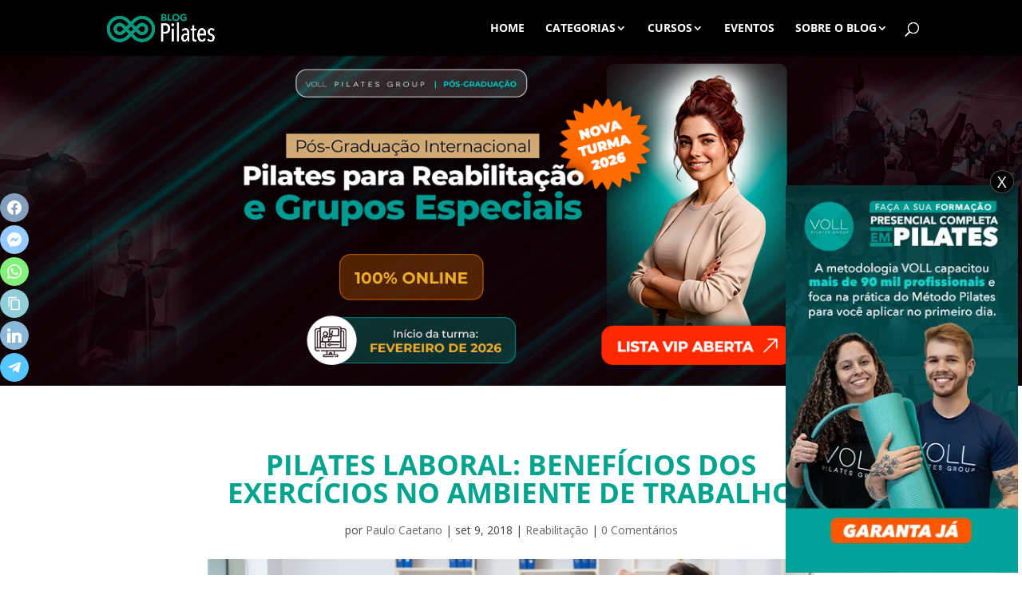

--- FILE ---
content_type: text/html
request_url: https://forms.rdstation.com.br/coletanea-pilates-2020-site-9a683ddbb4990e1b033a-html
body_size: 4671
content:


<head>
  <meta charset="utf-8">
  <!-- Bricks Main Styles -->
  <style type="text/css" rel="stylesheet">
    #rdstation-bricks-embeddable-form-bricks-component-ZRj7-rNunv6j5FIgioEcTQ * {
      margin: 0;
      padding: 0;
      border: 0;
      font-size: 100%;
      font: inherit;
      vertical-align: baseline;
      -webkit-box-sizing: border-box;
      -moz-box-sizing: border-box;
      box-sizing: border-box;
    }

    #rdstation-bricks-embeddable-form-bricks-component-ZRj7-rNunv6j5FIgioEcTQ article, #rdstation-bricks-embeddable-form-bricks-component-ZRj7-rNunv6j5FIgioEcTQ aside,
    #rdstation-bricks-embeddable-form-bricks-component-ZRj7-rNunv6j5FIgioEcTQ details, #rdstation-bricks-embeddable-form-bricks-component-ZRj7-rNunv6j5FIgioEcTQ figcaption,
    #rdstation-bricks-embeddable-form-bricks-component-ZRj7-rNunv6j5FIgioEcTQ figure, #rdstation-bricks-embeddable-form-bricks-component-ZRj7-rNunv6j5FIgioEcTQ footer,
    #rdstation-bricks-embeddable-form-bricks-component-ZRj7-rNunv6j5FIgioEcTQ header, #rdstation-bricks-embeddable-form-bricks-component-ZRj7-rNunv6j5FIgioEcTQ hgroup,
    #rdstation-bricks-embeddable-form-bricks-component-ZRj7-rNunv6j5FIgioEcTQ menu, #rdstation-bricks-embeddable-form-bricks-component-ZRj7-rNunv6j5FIgioEcTQ nav,
    #rdstation-bricks-embeddable-form-bricks-component-ZRj7-rNunv6j5FIgioEcTQ section {
      display: block;
    }

    #rdstation-bricks-embeddable-form-bricks-component-ZRj7-rNunv6j5FIgioEcTQ ol, #rdstation-bricks-embeddable-form-bricks-component-ZRj7-rNunv6j5FIgioEcTQ ul {
      list-style: none;
    }

    #rdstation-bricks-embeddable-form-bricks-component-ZRj7-rNunv6j5FIgioEcTQ blockquote, #rdstation-bricks-embeddable-form-bricks-component-ZRj7-rNunv6j5FIgioEcTQ q {
      quotes: none;
    }

    #rdstation-bricks-embeddable-form-bricks-component-ZRj7-rNunv6j5FIgioEcTQ blockquote:before, #rdstation-bricks-embeddable-form-bricks-component-ZRj7-rNunv6j5FIgioEcTQ blockquote:after,
    #rdstation-bricks-embeddable-form-bricks-component-ZRj7-rNunv6j5FIgioEcTQ q:before, #rdstation-bricks-embeddable-form-bricks-component-ZRj7-rNunv6j5FIgioEcTQ q:after {
      content: '';
      content: none;
    }

    #rdstation-bricks-embeddable-form-bricks-component-ZRj7-rNunv6j5FIgioEcTQ table {
      border-collapse: collapse;
      border-spacing: 0;
    }

    #rdstation-bricks-embeddable-form-bricks-component-ZRj7-rNunv6j5FIgioEcTQ b, #rdstation-bricks-embeddable-form-bricks-component-ZRj7-rNunv6j5FIgioEcTQ strong {
      font-weight: bold;
    }

    #rdstation-bricks-embeddable-form-bricks-component-ZRj7-rNunv6j5FIgioEcTQ i, #rdstation-bricks-embeddable-form-bricks-component-ZRj7-rNunv6j5FIgioEcTQ em {
      font-style: italic;
    }

    #rdstation-bricks-embeddable-form-bricks-component-ZRj7-rNunv6j5FIgioEcTQ .bricks--section {
      width: 100%;
    }

    #rdstation-bricks-embeddable-form-bricks-component-ZRj7-rNunv6j5FIgioEcTQ .bricks--section > div {
      margin-right: auto;
      margin-left: auto;
      max-width: 480px;
      position: relative;
    }

    #rdstation-bricks-embeddable-form-bricks-component-ZRj7-rNunv6j5FIgioEcTQ .bricks--row {
      display: flex;
      box-sizing: border-box;
      flex-flow: row nowrap;
      flex-grow: 1;
    }

    #rdstation-bricks-embeddable-form-bricks-component-ZRj7-rNunv6j5FIgioEcTQ .bricks--section > div {
      max-width: 100%;
    }

   #rdstation-bricks-embeddable-form-bricks-component-ZRj7-rNunv6j5FIgioEcTQ .bricks--column {
      display: flex;
    }

    #rdstation-bricks-embeddable-form-bricks-component-ZRj7-rNunv6j5FIgioEcTQ .bricks--column > div {
      height: auto;
      width: 100%;
      display: flex;
      flex-direction: column;
      align-items: center;
    }

    #rdstation-bricks-embeddable-form-bricks-component-ZRj7-rNunv6j5FIgioEcTQ .bricks--column .bricks--component-text {
              max-width: 100%;
           }

           #rdstation-bricks-embeddable-form-bricks-component-ZRj7-rNunv6j5FIgioEcTQ .bricks--column .bricks-form,
            #rdstation-bricks-embeddable-form-bricks-component-ZRj7-rNunv6j5FIgioEcTQ .bricks--column .bricks--component-text,
            #rdstation-bricks-embeddable-form-bricks-component-ZRj7-rNunv6j5FIgioEcTQ .bricks--column .bricks--component-box,
            #rdstation-bricks-embeddable-form-bricks-component-ZRj7-rNunv6j5FIgioEcTQ .bricks--column button,
            #rdstation-bricks-embeddable-form-bricks-component-ZRj7-rNunv6j5FIgioEcTQ .bricks--column a {
              min-width: 100%;
           }

           @media (max-width: 600px) {
             #rdstation-bricks-embeddable-form-bricks-component-ZRj7-rNunv6j5FIgioEcTQ .bricks--column {
                min-width: 100%;
             }

             #rdstation-bricks-embeddable-form-bricks-component-ZRj7-rNunv6j5FIgioEcTQ .bricks--row {
                flex-flow: row wrap;
             }
             #rdstation-bricks-embeddable-form-bricks-component-ZRj7-rNunv6j5FIgioEcTQ form .bricks-form__field {
                width: 100%;
                padding: 0;
             }
           }
           

    #rdstation-bricks-embeddable-form-bricks-component-ZRj7-rNunv6j5FIgioEcTQ .bricks--component {
      font-family: Helvetica, Arial, sans-serif;
    }

    #rdstation-bricks-embeddable-form-bricks-component-ZRj7-rNunv6j5FIgioEcTQ .bricks--component-box {
      width: 100%
    }
  </style>

  <!-- Bricks Component Text Styles -->
  <style>
    #rdstation-bricks-embeddable-form-bricks-component-ZRj7-rNunv6j5FIgioEcTQ .bricks--component-text {
      color: #333;
      line-height: 1.42;
      word-wrap: break-word;
    }

    #rdstation-bricks-embeddable-form-bricks-component-ZRj7-rNunv6j5FIgioEcTQ .bricks--component-text a {
      color: #31a2ff;
      text-decoration: none;
    }

    #rdstation-bricks-embeddable-form-bricks-component-ZRj7-rNunv6j5FIgioEcTQ .bricks--component-text sub,
    #rdstation-bricks-embeddable-form-bricks-component-ZRj7-rNunv6j5FIgioEcTQ .bricks--component-text sup {
      font-size: 75%;
      line-height: 0;
      position: relative;
      vertical-align: baseline;
    }

    #rdstation-bricks-embeddable-form-bricks-component-ZRj7-rNunv6j5FIgioEcTQ .bricks--component-text sub {
      bottom: -0.25em;
    }

    #rdstation-bricks-embeddable-form-bricks-component-ZRj7-rNunv6j5FIgioEcTQ .bricks--component-text sup {
      top: -0.5em;
    }

    #rdstation-bricks-embeddable-form-bricks-component-ZRj7-rNunv6j5FIgioEcTQ .bricks--component-text ol,
    #rdstation-bricks-embeddable-form-bricks-component-ZRj7-rNunv6j5FIgioEcTQ .bricks--component-text ul {
      padding-left: 1.5em;
    }

    #rdstation-bricks-embeddable-form-bricks-component-ZRj7-rNunv6j5FIgioEcTQ .bricks--component-text ol > li,
    #rdstation-bricks-embeddable-form-bricks-component-ZRj7-rNunv6j5FIgioEcTQ .bricks--component-text ul > li {
      list-style-type: none;
    }

    #rdstation-bricks-embeddable-form-bricks-component-ZRj7-rNunv6j5FIgioEcTQ .bricks--component-text ul > li::before {
      content: '\2022';
    }

    #rdstation-bricks-embeddable-form-bricks-component-ZRj7-rNunv6j5FIgioEcTQ .bricks--component-text li::before {
      display: inline-block;
      white-space: nowrap;
      width: 1.2em;
    }

    #rdstation-bricks-embeddable-form-bricks-component-ZRj7-rNunv6j5FIgioEcTQ .bricks--component-text li:not(.ql-direction-rtl)::before {
      margin-left: -1.5em;
      margin-right: 0.3em;
      text-align: right;
    }

    #rdstation-bricks-embeddable-form-bricks-component-ZRj7-rNunv6j5FIgioEcTQ .bricks--component-text li.ql-direction-rtl::before {
      margin-left: 0.3em;
      margin-right: -1.5em;
    }

    #rdstation-bricks-embeddable-form-bricks-component-ZRj7-rNunv6j5FIgioEcTQ .bricks--component-text ol li:not(.ql-direction-rtl),
    #rdstation-bricks-embeddable-form-bricks-component-ZRj7-rNunv6j5FIgioEcTQ .bricks--component-text ul li:not(.ql-direction-rtl) {
      padding-left: 1.5em;
    }

    #rdstation-bricks-embeddable-form-bricks-component-ZRj7-rNunv6j5FIgioEcTQ .bricks--component-text ol li.ql-direction-rtl,
    #rdstation-bricks-embeddable-form-bricks-component-ZRj7-rNunv6j5FIgioEcTQ .bricks--component-text ul li.ql-direction-rtl {
      padding-right: 1.5em;
    }

    #rdstation-bricks-embeddable-form-bricks-component-ZRj7-rNunv6j5FIgioEcTQ .bricks--component-text ol li {
      counter-reset: list-1 list-2 list-3 list-4 list-5 list-6 list-7 list-8 list-9;
      counter-increment: list-0;
    }

    #rdstation-bricks-embeddable-form-bricks-component-ZRj7-rNunv6j5FIgioEcTQ .bricks--component-text ol li:before {
      content: counter(list-0, decimal) '. ';
    }

    #rdstation-bricks-embeddable-form-bricks-component-ZRj7-rNunv6j5FIgioEcTQ .bricks--component-text ol li.ql-indent-1 {
      counter-increment: list-1;
    }

    #rdstation-bricks-embeddable-form-bricks-component-ZRj7-rNunv6j5FIgioEcTQ .bricks--component-text ol li.ql-indent-1:before {
      content: counter(list-1, lower-alpha) '. ';
    }

    #rdstation-bricks-embeddable-form-bricks-component-ZRj7-rNunv6j5FIgioEcTQ .bricks--component-text ol li.ql-indent-1 {
      counter-reset: list-2 list-3 list-4 list-5 list-6 list-7 list-8 list-9;
    }

    #rdstation-bricks-embeddable-form-bricks-component-ZRj7-rNunv6j5FIgioEcTQ .bricks--component-text ol li.ql-indent-2 {
      counter-increment: list-2;
    }

    #rdstation-bricks-embeddable-form-bricks-component-ZRj7-rNunv6j5FIgioEcTQ .bricks--component-text ol li.ql-indent-2:before {
      content: counter(list-2, lower-roman) '. ';
    }

    #rdstation-bricks-embeddable-form-bricks-component-ZRj7-rNunv6j5FIgioEcTQ .bricks--component-text ol li.ql-indent-2 {
      counter-reset: list-3 list-4 list-5 list-6 list-7 list-8 list-9;
    }

    #rdstation-bricks-embeddable-form-bricks-component-ZRj7-rNunv6j5FIgioEcTQ .bricks--component-text ol li.ql-indent-3 {
      counter-increment: list-3;
    }

    #rdstation-bricks-embeddable-form-bricks-component-ZRj7-rNunv6j5FIgioEcTQ .bricks--component-text ol li.ql-indent-3:before {
      content: counter(list-3, decimal) '. ';
    }

    #rdstation-bricks-embeddable-form-bricks-component-ZRj7-rNunv6j5FIgioEcTQ .bricks--component-text ol li.ql-indent-3 {
      counter-reset: list-4 list-5 list-6 list-7 list-8 list-9;
    }

    #rdstation-bricks-embeddable-form-bricks-component-ZRj7-rNunv6j5FIgioEcTQ .bricks--component-text ol li.ql-indent-4 {
      counter-increment: list-4;
    }

    #rdstation-bricks-embeddable-form-bricks-component-ZRj7-rNunv6j5FIgioEcTQ .bricks--component-text ol li.ql-indent-4:before {
      content: counter(list-4, lower-alpha) '. ';
    }

    #rdstation-bricks-embeddable-form-bricks-component-ZRj7-rNunv6j5FIgioEcTQ .bricks--component-text ol li.ql-indent-4 {
      counter-reset: list-5 list-6 list-7 list-8 list-9;
    }

    #rdstation-bricks-embeddable-form-bricks-component-ZRj7-rNunv6j5FIgioEcTQ .bricks--component-text ol li.ql-indent-5 {
      counter-increment: list-5;
    }

    #rdstation-bricks-embeddable-form-bricks-component-ZRj7-rNunv6j5FIgioEcTQ .bricks--component-text ol li.ql-indent-5:before {
      content: counter(list-5, lower-roman) '. ';
    }

    #rdstation-bricks-embeddable-form-bricks-component-ZRj7-rNunv6j5FIgioEcTQ .bricks--component-text ol li.ql-indent-5 {
      counter-reset: list-6 list-7 list-8 list-9;
    }

    #rdstation-bricks-embeddable-form-bricks-component-ZRj7-rNunv6j5FIgioEcTQ .bricks--component-text ol li.ql-indent-6 {
      counter-increment: list-6;
    }

    #rdstation-bricks-embeddable-form-bricks-component-ZRj7-rNunv6j5FIgioEcTQ .bricks--component-text ol li.ql-indent-6:before {
      content: counter(list-6, decimal) '. ';
    }

    #rdstation-bricks-embeddable-form-bricks-component-ZRj7-rNunv6j5FIgioEcTQ .bricks--component-text ol li.ql-indent-6 {
      counter-reset: list-7 list-8 list-9;
    }

    #rdstation-bricks-embeddable-form-bricks-component-ZRj7-rNunv6j5FIgioEcTQ .bricks--component-text ol li.ql-indent-7 {
      counter-increment: list-7;
    }

    #rdstation-bricks-embeddable-form-bricks-component-ZRj7-rNunv6j5FIgioEcTQ .bricks--component-text ol li.ql-indent-7:before {
      content: counter(list-7, lower-alpha) '. ';
    }

    #rdstation-bricks-embeddable-form-bricks-component-ZRj7-rNunv6j5FIgioEcTQ .bricks--component-text ol li.ql-indent-7 {
      counter-reset: list-8 list-9;
    }

    #rdstation-bricks-embeddable-form-bricks-component-ZRj7-rNunv6j5FIgioEcTQ .bricks--component-text ol li.ql-indent-8 {
      counter-increment: list-8;
    }

    #rdstation-bricks-embeddable-form-bricks-component-ZRj7-rNunv6j5FIgioEcTQ .bricks--component-text ol li.ql-indent-8:before {
      content: counter(list-8, lower-roman) '. ';
    }

    #rdstation-bricks-embeddable-form-bricks-component-ZRj7-rNunv6j5FIgioEcTQ .bricks--component-text ol li.ql-indent-8 {
      counter-reset: list-9;
    }

    #rdstation-bricks-embeddable-form-bricks-component-ZRj7-rNunv6j5FIgioEcTQ .bricks--component-text ol li.ql-indent-9 {
      counter-increment: list-9;
    }

    #rdstation-bricks-embeddable-form-bricks-component-ZRj7-rNunv6j5FIgioEcTQ .bricks--component-text ol li.ql-indent-9:before {
      content: counter(list-9, decimal) '. ';
    }

    #rdstation-bricks-embeddable-form-bricks-component-ZRj7-rNunv6j5FIgioEcTQ .bricks--component-text .ql-indent-1:not(.ql-direction-rtl) {
      padding-left: 3em;
    }

    #rdstation-bricks-embeddable-form-bricks-component-ZRj7-rNunv6j5FIgioEcTQ .bricks--component-text li.ql-indent-1:not(.ql-direction-rtl) {
      padding-left: 4.5em;
    }

    #rdstation-bricks-embeddable-form-bricks-component-ZRj7-rNunv6j5FIgioEcTQ .bricks--component-text .ql-indent-1.ql-direction-rtl.ql-align-right {
      padding-right: 3em;
    }

    #rdstation-bricks-embeddable-form-bricks-component-ZRj7-rNunv6j5FIgioEcTQ .bricks--component-text li.ql-indent-1.ql-direction-rtl.ql-align-right {
      padding-right: 4.5em;
    }

    #rdstation-bricks-embeddable-form-bricks-component-ZRj7-rNunv6j5FIgioEcTQ .bricks--component-text .ql-indent-2:not(.ql-direction-rtl) {
      padding-left: 6em;
    }

    #rdstation-bricks-embeddable-form-bricks-component-ZRj7-rNunv6j5FIgioEcTQ .bricks--component-text li.ql-indent-2:not(.ql-direction-rtl) {
      padding-left: 7.5em;
    }

    #rdstation-bricks-embeddable-form-bricks-component-ZRj7-rNunv6j5FIgioEcTQ .bricks--component-text .ql-indent-2.ql-direction-rtl.ql-align-right {
      padding-right: 6em;
    }

    #rdstation-bricks-embeddable-form-bricks-component-ZRj7-rNunv6j5FIgioEcTQ .bricks--component-text li.ql-indent-2.ql-direction-rtl.ql-align-right {
      padding-right: 7.5em;
    }

    #rdstation-bricks-embeddable-form-bricks-component-ZRj7-rNunv6j5FIgioEcTQ .bricks--component-text .ql-indent-3:not(.ql-direction-rtl) {
      padding-left: 9em;
    }

    #rdstation-bricks-embeddable-form-bricks-component-ZRj7-rNunv6j5FIgioEcTQ .bricks--component-text li.ql-indent-3:not(.ql-direction-rtl) {
      padding-left: 10.5em;
    }

    #rdstation-bricks-embeddable-form-bricks-component-ZRj7-rNunv6j5FIgioEcTQ .bricks--component-text .ql-indent-3.ql-direction-rtl.ql-align-right {
      padding-right: 9em;
    }

    #rdstation-bricks-embeddable-form-bricks-component-ZRj7-rNunv6j5FIgioEcTQ .bricks--component-text li.ql-indent-3.ql-direction-rtl.ql-align-right {
      padding-right: 10.5em;
    }

    #rdstation-bricks-embeddable-form-bricks-component-ZRj7-rNunv6j5FIgioEcTQ .bricks--component-text .ql-indent-4:not(.ql-direction-rtl) {
      padding-left: 12em;
    }

    #rdstation-bricks-embeddable-form-bricks-component-ZRj7-rNunv6j5FIgioEcTQ .bricks--component-text li.ql-indent-4:not(.ql-direction-rtl) {
      padding-left: 13.5em;
    }

    #rdstation-bricks-embeddable-form-bricks-component-ZRj7-rNunv6j5FIgioEcTQ .bricks--component-text .ql-indent-4.ql-direction-rtl.ql-align-right {
      padding-right: 12em;
    }

    #rdstation-bricks-embeddable-form-bricks-component-ZRj7-rNunv6j5FIgioEcTQ .bricks--component-text li.ql-indent-4.ql-direction-rtl.ql-align-right {
      padding-right: 13.5em;
    }

    #rdstation-bricks-embeddable-form-bricks-component-ZRj7-rNunv6j5FIgioEcTQ .bricks--component-text .ql-indent-5:not(.ql-direction-rtl) {
      padding-left: 15em;
    }

    #rdstation-bricks-embeddable-form-bricks-component-ZRj7-rNunv6j5FIgioEcTQ .bricks--component-text li.ql-indent-5:not(.ql-direction-rtl) {
      padding-left: 16.5em;
    }

    #rdstation-bricks-embeddable-form-bricks-component-ZRj7-rNunv6j5FIgioEcTQ .bricks--component-text .ql-indent-5.ql-direction-rtl.ql-align-right {
      padding-right: 15em;
    }

    #rdstation-bricks-embeddable-form-bricks-component-ZRj7-rNunv6j5FIgioEcTQ .bricks--component-text li.ql-indent-5.ql-direction-rtl.ql-align-right {
      padding-right: 16.5em;
    }

    #rdstation-bricks-embeddable-form-bricks-component-ZRj7-rNunv6j5FIgioEcTQ .bricks--component-text .ql-indent-6:not(.ql-direction-rtl) {
      padding-left: 18em;
    }

    #rdstation-bricks-embeddable-form-bricks-component-ZRj7-rNunv6j5FIgioEcTQ .bricks--component-text li.ql-indent-6:not(.ql-direction-rtl) {
      padding-left: 19.5em;
    }

    #rdstation-bricks-embeddable-form-bricks-component-ZRj7-rNunv6j5FIgioEcTQ .bricks--component-text .ql-indent-6.ql-direction-rtl.ql-align-right {
      padding-right: 18em;
    }

    #rdstation-bricks-embeddable-form-bricks-component-ZRj7-rNunv6j5FIgioEcTQ .bricks--component-text li.ql-indent-6.ql-direction-rtl.ql-align-right {
      padding-right: 19.5em;
    }

    #rdstation-bricks-embeddable-form-bricks-component-ZRj7-rNunv6j5FIgioEcTQ .bricks--component-text .ql-indent-7:not(.ql-direction-rtl) {
      padding-left: 21em;
    }

    #rdstation-bricks-embeddable-form-bricks-component-ZRj7-rNunv6j5FIgioEcTQ .bricks--component-text li.ql-indent-7:not(.ql-direction-rtl) {
      padding-left: 22.5em;
    }

    #rdstation-bricks-embeddable-form-bricks-component-ZRj7-rNunv6j5FIgioEcTQ .bricks--component-text .ql-indent-7.ql-direction-rtl.ql-align-right {
      padding-right: 21em;
    }

    #rdstation-bricks-embeddable-form-bricks-component-ZRj7-rNunv6j5FIgioEcTQ .bricks--component-text li.ql-indent-7.ql-direction-rtl.ql-align-right {
      padding-right: 22.5em;
    }

    #rdstation-bricks-embeddable-form-bricks-component-ZRj7-rNunv6j5FIgioEcTQ .bricks--component-text .ql-indent-8:not(.ql-direction-rtl) {
      padding-left: 24em;
    }

    #rdstation-bricks-embeddable-form-bricks-component-ZRj7-rNunv6j5FIgioEcTQ .bricks--component-text li.ql-indent-8:not(.ql-direction-rtl) {
      padding-left: 25.5em;
    }

    #rdstation-bricks-embeddable-form-bricks-component-ZRj7-rNunv6j5FIgioEcTQ .bricks--component-text .ql-indent-8.ql-direction-rtl.ql-align-right {
      padding-right: 24em;
    }

    #rdstation-bricks-embeddable-form-bricks-component-ZRj7-rNunv6j5FIgioEcTQ .bricks--component-text li.ql-indent-8.ql-direction-rtl.ql-align-right {
      padding-right: 25.5em;
    }

    #rdstation-bricks-embeddable-form-bricks-component-ZRj7-rNunv6j5FIgioEcTQ .bricks--component-text .ql-indent-9:not(.ql-direction-rtl) {
      padding-left: 27em;
    }

    #rdstation-bricks-embeddable-form-bricks-component-ZRj7-rNunv6j5FIgioEcTQ .bricks--component-text li.ql-indent-9:not(.ql-direction-rtl) {
      padding-left: 28.5em;
    }

    #rdstation-bricks-embeddable-form-bricks-component-ZRj7-rNunv6j5FIgioEcTQ .bricks--component-text .ql-indent-9.ql-direction-rtl.ql-align-right {
      padding-right: 27em;
    }

    #rdstation-bricks-embeddable-form-bricks-component-ZRj7-rNunv6j5FIgioEcTQ .bricks--component-text li.ql-indent-9.ql-direction-rtl.ql-align-right {
      padding-right: 28.5em;
    }

    #rdstation-bricks-embeddable-form-bricks-component-ZRj7-rNunv6j5FIgioEcTQ .bricks--component-text .ql-direction-rtl {
      direction: rtl;
      text-align: inherit;
    }
  </style>

  <!-- Bricks Component Form Styles -->
  <style>
    #rdstation-bricks-embeddable-form-bricks-component-ZRj7-rNunv6j5FIgioEcTQ .bricks-form {
      padding: 0 5px;
      height: auto;
    }

    #rdstation-bricks-embeddable-form-bricks-component-ZRj7-rNunv6j5FIgioEcTQ .bricks-form__fieldset {
      display: flex;
      flex-flow: row wrap;
      margin-left: -5px;
      margin-right: -5px;
    }

    #rdstation-bricks-embeddable-form-bricks-component-ZRj7-rNunv6j5FIgioEcTQ .bricks-form__field {
      display: flex;
      width: 100%;
      flex-grow: 1;
      flex-direction: column;
    }

    #rdstation-bricks-embeddable-form-bricks-component-ZRj7-rNunv6j5FIgioEcTQ .bricks-form__label {
      display: inline-block;
      max-width: 100%;
      margin-bottom: 0.4em;
      line-height: 1.25;
      position: relative !important;
      vertical-align: middle;
    }

    #rdstation-bricks-embeddable-form-bricks-component-ZRj7-rNunv6j5FIgioEcTQ .bricks-form__input {
      display: block;
      width: 100%;
      padding: 0 0.5em;
      line-height: 1.42857;
    }

    #rdstation-bricks-embeddable-form-bricks-component-ZRj7-rNunv6j5FIgioEcTQ .bricks-form__input.error {
      border: 1px solid red !important;
    }

    #rdstation-bricks-embeddable-form-bricks-component-ZRj7-rNunv6j5FIgioEcTQ .bricks-form__field__option .bricks-form__label {
      padding-left: 1.33em;
      margin-bottom: 0.2em;
    }

    #rdstation-bricks-embeddable-form-bricks-component-ZRj7-rNunv6j5FIgioEcTQ .bricks-form__field__option .bricks-form__label input[type="checkbox"],
    #rdstation-bricks-embeddable-form-bricks-component-ZRj7-rNunv6j5FIgioEcTQ .bricks-form__field__option .bricks-form__label input[type="radio"] {
      margin: 0px 0px 0px -1.33em;
    }

    #rdstation-bricks-embeddable-form-bricks-component-ZRj7-rNunv6j5FIgioEcTQ .bricks-form__submit {
      width: 100%;
      position: relative;
    }
  </style>

  <style type="text/css" rel="stylesheet">
    
      #bricks-component-ZRj7-rNunv6j5FIgioEcTQ {
        display: block !important;
        height: auto;
        width: 80%;
        margin: auto;
        border-color: #BBBBBB;
        border-radius: 0px;
        border-width: 0px;
        border-top-style: none;
        border-bottom-style: none;
        border-left-style: none;
        border-right-style: none;
      }
    

  </style>
  <style>
    @import url("https://cdnjs.cloudflare.com/ajax/libs/select2/3.5.2/select2.min.css");
  </style>
  <link href="https://fonts.googleapis.com/css?family=Bitter|Cabin|Crimson+Text|Droid+Sans|Droid+Serif|Lato|Lobster|Montserrat|Old+Standard+TT|Open+Sans|Oswald|Pacifico|Playfair+Display|PT+Sans|Raleway|Rubik|Source+Sans+Pro|Ubuntu|Roboto" rel="stylesheet" />
</head>

<body>
  <section id="form-coletanea-pilates-2020-site-9a683ddbb4990e1b033a">
    <div id="rdstation-bricks-embeddable-form-bricks-component-ZRj7-rNunv6j5FIgioEcTQ">
      <div id="bricks-component-ZRj7-rNunv6j5FIgioEcTQ" class="bricks--component bricks--component-embeddable-form">
        

<style type="text/css" rel="stylesheet">
  
    #rd-oTKkv_VBje7JWRaAZGDjvg {
      
          background-color: #ffffff;
        
      border-bottom-style: none;
      border-color: #000000;
      border-left-style: none;
      border-radius: 0px;
      border-right-style: none;
      border-top-style: none;
      border-width: 1px;
    }

    #rd-oTKkv_VBje7JWRaAZGDjvg > div:not(.bricks--row) {
      min-height: 0px;
    }
  

  
</style>

<section id="rd-oTKkv_VBje7JWRaAZGDjvg" class="bricks--section rd-section">
  

<style type="text/css" rel="stylesheet">
  
    #rd-UuRHmBuuTlynT0XVfx67Dw {
      min-height: 50px;
    }

    #rd-UuRHmBuuTlynT0XVfx67Dw .bricks--column > div {
      min-height: 50px;
    }

    @media screen and (max-width: 767px) {
      #rd-UuRHmBuuTlynT0XVfx67Dw.bricks--row.rd-row {
        min-height: auto;
      }
    }
  
</style>

<div id="rd-UuRHmBuuTlynT0XVfx67Dw" class="bricks--row rd-row">
  

<style type="text/css" rel="stylesheet">
  
    #rd-l-Aq7-LHhoJQfYs_4tD5KA {
      flex: 12 0 0;
    }

    #rd-l-Aq7-LHhoJQfYs_4tD5KA > div {
      
          background-color: #4fbfb6;
        
      justify-content: center;
      padding-top: 0px;
      padding-right: 30px;
      padding-bottom: 0px;
      padding-left: 30px;
    }
    @media screen and (max-width: 767px) {
      #rd-l-Aq7-LHhoJQfYs_4tD5KA > div {
        min-height: auto !important;
      }
    }
  

  
</style>

<div id="rd-l-Aq7-LHhoJQfYs_4tD5KA" class="bricks--column rd-column">
  <div>
    
<style type="text/css" rel="stylesheet">
  
    #rd-qse_2yP6GbHKz9py9Sr7og {
      display: block;
      border-bottom-style: none;
      border-color: transparent;
      border-left-style: none;
      border-radius: 0px;
      border-right-style: none;
      border-top-style: none;
      border-width: 0px;
      min-height: auto0px;
      max-width: 598px;
      margin-top: 30px;
      margin-bottom: 10px;
      align-self: center;
      width: 100%;
      word-break: break-word;
    }
  

  
</style>

<div id="rd-qse_2yP6GbHKz9py9Sr7og" class="bricks--component bricks--component-text rd-text">
  <h1 style="text-align: center; line-height: 1;"><strong style="color: #ffffff; font-family: Arial, Helvetica, sans-serif; font-size: 32px;">Estamos quase lá!</strong></h1>
</div>



<style type="text/css" rel="stylesheet">
  
    #rd-Ifr9u6sBQJOQ2XjcCKUVXA {
      display: block;
      border-bottom-style: none;
      border-color: transparent;
      border-left-style: none;
      border-radius: 0px;
      border-right-style: none;
      border-top-style: none;
      border-width: 0px;
      min-height: auto0px;
      max-width: 598px;
      margin-top: 0px;
      margin-bottom: 30px;
      align-self: center;
      width: 100%;
      word-break: break-word;
    }
  

  
</style>

<div id="rd-Ifr9u6sBQJOQ2XjcCKUVXA" class="bricks--component bricks--component-text rd-text">
  <h2 style="line-height: 1; text-align: center;"><span style="color: #ffffff; font-size: 24px; font-family: Arial, Helvetica, sans-serif;">Preencha os dados abaixo para realizar sua pré-assinatura</span></h2>
</div>



  </div>
</div>

</div>


<style type="text/css" rel="stylesheet">
  
    #rd-NESEjqai5Upi7BpBXzebgA {
      min-height: 50px;
    }

    #rd-NESEjqai5Upi7BpBXzebgA .bricks--column > div {
      min-height: 50px;
    }

    @media screen and (max-width: 767px) {
      #rd-NESEjqai5Upi7BpBXzebgA.bricks--row.rd-row {
        min-height: auto;
      }
    }
  
</style>

<div id="rd-NESEjqai5Upi7BpBXzebgA" class="bricks--row rd-row">
  

<style type="text/css" rel="stylesheet">
  
    #rd-uzPQPaQ1LplZTKCoo0MPdw {
      flex: 12 0 0;
    }

    #rd-uzPQPaQ1LplZTKCoo0MPdw > div {
      
          background-color: #4fbfb6;
        
      justify-content: center;
      padding-top: 0px;
      padding-right: 20px;
      padding-bottom: 0px;
      padding-left: 20px;
    }
    @media screen and (max-width: 767px) {
      #rd-uzPQPaQ1LplZTKCoo0MPdw > div {
        min-height: auto !important;
      }
    }
  

  
</style>

<div id="rd-uzPQPaQ1LplZTKCoo0MPdw" class="bricks--column rd-column">
  <div>
    



<style type="text/css" rel="stylesheet">
  
    #rd-77A3gj9Tm1e3zqJ7HfxyoQ {
      display: flex;
      flex-direction: column;
      align-self: center;
      max-width: 548px;
      width: 100%;
      margin-top: 0px;
      margin-bottom: 30px;
    }

    #rd-77A3gj9Tm1e3zqJ7HfxyoQ .bricks-form {
      display: flex;
      flex-direction: column;
      width: 100%;
    }

    #rd-77A3gj9Tm1e3zqJ7HfxyoQ .bricks-form__fieldset {
      align-items: flex-start;
    }

    #rd-77A3gj9Tm1e3zqJ7HfxyoQ .bricks-form__label.always-visible,
    #rd-77A3gj9Tm1e3zqJ7HfxyoQ .bricks-form__field__option .bricks-form__label {
      display: inline-block;
    }

    #rd-77A3gj9Tm1e3zqJ7HfxyoQ .bricks-form__input.select2-container {
      padding: 0 !important;
    }

    #rd-77A3gj9Tm1e3zqJ7HfxyoQ .select2-container .select2-choice .select2-arrow b {
      background-position: 0 7px !important;
    }

    #rd-77A3gj9Tm1e3zqJ7HfxyoQ .bricks-form__submit {
      display: flex;
      flex-direction: column;
    }
  
</style>


<style type="text/css" rel="stylesheet">
  
    #rd-77A3gj9Tm1e3zqJ7HfxyoQ {
      align-self: center;
      max-width: 558px;
      margin-top: 17px;
      margin-bottom: 20px;
    }

    #rd-77A3gj9Tm1e3zqJ7HfxyoQ .bricks-form__fieldset {
      flex-flow: column nowrap;
    }

    #rd-77A3gj9Tm1e3zqJ7HfxyoQ .bricks-form__field {
      margin-bottom: 10px;
      padding: 0;
      width: 100.0%;
    }

    #rd-77A3gj9Tm1e3zqJ7HfxyoQ .bricks-form__field.bricks-form__privacy,
    #rd-77A3gj9Tm1e3zqJ7HfxyoQ .bricks-form__field.bricks-form__terms {
      width: 100%;
    }

     #rd-77A3gj9Tm1e3zqJ7HfxyoQ .bricks-form__static {
      color: #ffffff;
      font-family: Arial, Helvetica, sans-serif;
      font-size: 16px;
      font-style: normal;
      font-weight: normal;
    }

    #rd-77A3gj9Tm1e3zqJ7HfxyoQ .bricks-form__static a {
      color: #ffffff;
      text-decoration: underline;
    }

    #rd-77A3gj9Tm1e3zqJ7HfxyoQ .bricks-form__label {
      color: #ffffff;
      display: inline-block;
      font-family: Arial, Helvetica, sans-serif;
      font-size: 16px;
      font-style: normal;
      font-weight: normal;
      text-align: ;
      text-decoration: none;
    }

    #rd-77A3gj9Tm1e3zqJ7HfxyoQ label.error {
      color: #DC3543;
      font-size: 12px;
      line-height: 1.1;
      padding: 2px 0 0 4px;
    }

    #rd-77A3gj9Tm1e3zqJ7HfxyoQ .bricks-form__input {
      color: #555555;
      font-family: Arial, Helvetica, sans-serif;
      font-size: 18px;

      background-color: #ffffff;

      border-bottom-style: solid;
      border-left-style: solid;
      border-right-style: solid;
      border-top-style: solid;
      border-color: #ffffff;
      border-radius: 3px;
      border-width: 1px;

      
    }

    #rd-77A3gj9Tm1e3zqJ7HfxyoQ .bricks-form__input::placeholder {
      color: transparent;
    }

    #rd-77A3gj9Tm1e3zqJ7HfxyoQ .select2-container .select2-choice {
      height: 36px !important;
      line-height: 36px !important;

      color: #555555 !important;
      font-family: Arial, Helvetica, sans-serif !important;
      font-size: 18px !important;
    }

    #rd-77A3gj9Tm1e3zqJ7HfxyoQ .bricks-form__input:not(textarea) {
      height: 36px;
    }

    #rd-77A3gj9Tm1e3zqJ7HfxyoQ .bricks-form__input.select2-container {
      padding: 0 !important;
    }

    #rd-77A3gj9Tm1e3zqJ7HfxyoQ .select2-container .select2-choice {
      height: 36px !important;
      line-height: 36px !important;

      color: #555555 !important;
      font-family: Arial, Helvetica, sans-serif !important;
      font-size: 18px !important;
      background: #ffffff;
    }

    #rd-77A3gj9Tm1e3zqJ7HfxyoQ .select2-container .select2-choice .select2-arrow b {
      background-position: 0 5px !important;
    }

    #rd-77A3gj9Tm1e3zqJ7HfxyoQ .select2-container .select2-choice .select2-arrow {
      background: none;
      border: none;
    }

    #rd-77A3gj9Tm1e3zqJ7HfxyoQ .with-select-flags > .phone-input-group > .select2-container > .select2-choice {
      border-top-right-radius: 0 !important;
      border-bottom-right-radius: 0 !important;
      border-style: none;
    }
    #rd-77A3gj9Tm1e3zqJ7HfxyoQ .with-select-flags > .phone-input-group > .select2-container > .select2-choice > .select2-chosen {
      margin-right: 0px;
    }

    #rd-77A3gj9Tm1e3zqJ7HfxyoQ .with-select-flags > .phone-input-group > .select2-container > .select2-choice > .select2-chosen > .flag {
      vertical-align: middle;
      margin-left: 13px;
    }

    #rd-77A3gj9Tm1e3zqJ7HfxyoQ .with-select-flags > .phone-input-group > .phone {
      width: calc(100% - 55px);
      display: inline-block;
      border-top-left-radius: 0px !important;
      border-bottom-left-radius: 0px !important;
    }

    #rd-77A3gj9Tm1e3zqJ7HfxyoQ .with-select-flags > .phone-country {
      display: inline-block;
    }

    #rd-77A3gj9Tm1e3zqJ7HfxyoQ .with-select-flags > .phone-input-group {
      display: flex;
    }

    #rd-77A3gj9Tm1e3zqJ7HfxyoQ .with-select-flags > .phone-input-group > .phone-country {
      width: 55px;
      display: inline-block;
    }

  
</style>

<input type="hidden" id="ga4-measurement-id" value="G-9S2K7N5XCL">
<input type="hidden" id="embeddable-form-id" value="1212120">

<div
    id="rd-77A3gj9Tm1e3zqJ7HfxyoQ"
    class="bricks--component bricks-form rd-form"
  >

  <form
    id="conversion-form-coletanea-pilates-2020-site"
    action="https://gyruss.rdops.systems/v2/conversions"
    data-typed-fields="1"
    data-lang="pt-BR"
    novalidate="novalidate"
    data-asset-action = "aHR0cHM6Ly9wYXkuaG90bWFydC5jb20vVjE3OTM3MzM2SD9jaGVja291dE1v
ZGU9MTA=
"
    data-form-autofill
  >
    <input type="hidden" name="token_rdstation" value="4d3eab275822175b65ea9b4fe2fa2e5b">
    <input type="hidden" name="conversion_identifier" value="coletanea-pilates-2020-site">
    <input type="hidden" name="internal_source" value="6">
    <input type="hidden" name="c_utmz" value="" />
    <input type="hidden" name="traffic_source" value="" />
    <input type="hidden" name="client_id" value="" />
    <input type="hidden" name="_doe" value="">
    <input type="hidden" name="privacy_data[browser]" id="privacy_data_browser" />

    <input type="hidden" name="thankyou_message" value="" disabled>

    <div
  class="bricks-form__fieldset"
  data-progressive-profiling=""
>
  <div class="bricks-form__field">
  <label for="rd-text_field-AblExK00mjHMg4o26ULVPg" class="bricks-form__label">
    Nome*
  </label>
  <input
    id="rd-text_field-AblExK00mjHMg4o26ULVPg"
    class="bricks-form__input required js-text js-field-name"
    name="name"
    type="text"
    data-use-type="STRING"
    placeholder="Nome *"
    required="required"
  >
</div>
<div class="bricks-form__field">
  <label for="rd-email_field-wr4KPUwpEYx0d0Kk-HPgsQ" class="bricks-form__label">
    Email*
  </label>
  <input
    id="rd-email_field-wr4KPUwpEYx0d0Kk-HPgsQ"
    class="bricks-form__input required js-email js-field-email"
    name="email"
    type="email"
    data-use-type="STRING"
    data-input-mask=""
    placeholder="Email *"
    required="required"
  >
</div>
<div class="bricks-form__field ">
  <label for="rd-phone_field-3VSLLCdaihwJRUsGwIW0SA" class="bricks-form__label">
    Telefone*
  </label>
  <div class="phone-input-group">
    

    <input
      id="rd-phone_field-3VSLLCdaihwJRUsGwIW0SA"
      class="bricks-form__input required phone js-phone js-field-personal_phone"
      name="personal_phone"
      data-input-mask="BRAZILIAN_MASK"
      data-use-type="STRING"
      type="tel"
      placeholder="Telefone *"
      required="required"
    >
  </div>
</div>

</div>


<style type="text/css" rel="stylesheet">
  
    a#rd-mwonO39XqfGGCMURqkBTmw {
      display: flex;
      flex-direction: column;
    }

    #rd-mwonO39XqfGGCMURqkBTmw {
      -ms-flex-align: center;
      -ms-flex-direction: column;
      -ms-flex-pack: center;
      align-self: center;
      background-color: #f56d44;
      border-bottom-style: solid;
      border-color: #f56d44;
      border-left-style: solid;
      border-radius: 3px;
      border-right-style: solid;
      border-top-style: solid;
      border-width: 1px;
      ;
      color: #FFFFFF;
      cursor: pointer;
      font-family: Arial, Helvetica, sans-serif;
      font-size: 20px;
      font-style: normal;
      font-weight: bold;
      height: 58px;
      justify-content: center;
      line-height: 1.42857;
      margin-bottom: 0px;
      margin-top: 18px;
      max-width: 558px;
      text-align: center;
      text-decoration: none;
      width: 100%;
      padding-right: 10px;
      padding-left: 10px;
    }
    @media screen and (max-width: 767px) {
      #rd-mwonO39XqfGGCMURqkBTmw {
        height: auto;
        padding-top: 0.66em;
        padding-bottom: 0.66em;
      }
    }
  

  
</style>



  

  <div class="bricks-form__submit">
    <button
      class="bricks--component bricks--component-button rd-button"
      id="rd-mwonO39XqfGGCMURqkBTmw"
    >
      ASSINAR A COLETÂNEA
    </button>
  </div>



    <div style="position: fixed; left: -5000px">
      <input type="text" name="emP7yF13ld" readonly autocomplete="false" tabindex="-1" value="">
      <input type="text" name="sh0uldN07ch4ng3" readonly autocomplete="false" tabindex="-1" value="should_not_change">
    </div>

  </form>
</div>
<script>
  document.querySelectorAll('input[name=emP7yF13ld],input[name=sh0uldN07ch4ng3]').forEach(function(element) {
    element.addEventListener('focus', function(e) {
      e.target.removeAttribute('readonly');
    });
  });
</script>


  </div>
</div>

</div>

</section>

      </div>
    </div>
  </section>
</body>


--- FILE ---
content_type: text/html
request_url: https://forms.rdstation.com.br/blog-pilates-2019-pilates-clinico-livro-3-0494e9e3125cce8c2e4c-html
body_size: 4553
content:


<head>
  <meta charset="utf-8">
  <!-- Bricks Main Styles -->
  <style type="text/css" rel="stylesheet">
    #rdstation-bricks-embeddable-form-bricks-component-NEBExtY7tXVuaYUwaIhkqg * {
      margin: 0;
      padding: 0;
      border: 0;
      font-size: 100%;
      font: inherit;
      vertical-align: baseline;
      -webkit-box-sizing: border-box;
      -moz-box-sizing: border-box;
      box-sizing: border-box;
    }

    #rdstation-bricks-embeddable-form-bricks-component-NEBExtY7tXVuaYUwaIhkqg article, #rdstation-bricks-embeddable-form-bricks-component-NEBExtY7tXVuaYUwaIhkqg aside,
    #rdstation-bricks-embeddable-form-bricks-component-NEBExtY7tXVuaYUwaIhkqg details, #rdstation-bricks-embeddable-form-bricks-component-NEBExtY7tXVuaYUwaIhkqg figcaption,
    #rdstation-bricks-embeddable-form-bricks-component-NEBExtY7tXVuaYUwaIhkqg figure, #rdstation-bricks-embeddable-form-bricks-component-NEBExtY7tXVuaYUwaIhkqg footer,
    #rdstation-bricks-embeddable-form-bricks-component-NEBExtY7tXVuaYUwaIhkqg header, #rdstation-bricks-embeddable-form-bricks-component-NEBExtY7tXVuaYUwaIhkqg hgroup,
    #rdstation-bricks-embeddable-form-bricks-component-NEBExtY7tXVuaYUwaIhkqg menu, #rdstation-bricks-embeddable-form-bricks-component-NEBExtY7tXVuaYUwaIhkqg nav,
    #rdstation-bricks-embeddable-form-bricks-component-NEBExtY7tXVuaYUwaIhkqg section {
      display: block;
    }

    #rdstation-bricks-embeddable-form-bricks-component-NEBExtY7tXVuaYUwaIhkqg ol, #rdstation-bricks-embeddable-form-bricks-component-NEBExtY7tXVuaYUwaIhkqg ul {
      list-style: none;
    }

    #rdstation-bricks-embeddable-form-bricks-component-NEBExtY7tXVuaYUwaIhkqg blockquote, #rdstation-bricks-embeddable-form-bricks-component-NEBExtY7tXVuaYUwaIhkqg q {
      quotes: none;
    }

    #rdstation-bricks-embeddable-form-bricks-component-NEBExtY7tXVuaYUwaIhkqg blockquote:before, #rdstation-bricks-embeddable-form-bricks-component-NEBExtY7tXVuaYUwaIhkqg blockquote:after,
    #rdstation-bricks-embeddable-form-bricks-component-NEBExtY7tXVuaYUwaIhkqg q:before, #rdstation-bricks-embeddable-form-bricks-component-NEBExtY7tXVuaYUwaIhkqg q:after {
      content: '';
      content: none;
    }

    #rdstation-bricks-embeddable-form-bricks-component-NEBExtY7tXVuaYUwaIhkqg table {
      border-collapse: collapse;
      border-spacing: 0;
    }

    #rdstation-bricks-embeddable-form-bricks-component-NEBExtY7tXVuaYUwaIhkqg b, #rdstation-bricks-embeddable-form-bricks-component-NEBExtY7tXVuaYUwaIhkqg strong {
      font-weight: bold;
    }

    #rdstation-bricks-embeddable-form-bricks-component-NEBExtY7tXVuaYUwaIhkqg i, #rdstation-bricks-embeddable-form-bricks-component-NEBExtY7tXVuaYUwaIhkqg em {
      font-style: italic;
    }

    #rdstation-bricks-embeddable-form-bricks-component-NEBExtY7tXVuaYUwaIhkqg .bricks--section {
      width: 100%;
    }

    #rdstation-bricks-embeddable-form-bricks-component-NEBExtY7tXVuaYUwaIhkqg .bricks--section > div {
      margin-right: auto;
      margin-left: auto;
      max-width: 480px;
      position: relative;
    }

    #rdstation-bricks-embeddable-form-bricks-component-NEBExtY7tXVuaYUwaIhkqg .bricks--row {
      display: flex;
      box-sizing: border-box;
      flex-flow: row nowrap;
      flex-grow: 1;
    }

    #rdstation-bricks-embeddable-form-bricks-component-NEBExtY7tXVuaYUwaIhkqg .bricks--section > div {
      max-width: 100%;
    }

   #rdstation-bricks-embeddable-form-bricks-component-NEBExtY7tXVuaYUwaIhkqg .bricks--column {
      display: flex;
    }

    #rdstation-bricks-embeddable-form-bricks-component-NEBExtY7tXVuaYUwaIhkqg .bricks--column > div {
      height: auto;
      width: 100%;
      display: flex;
      flex-direction: column;
      align-items: center;
    }

    #rdstation-bricks-embeddable-form-bricks-component-NEBExtY7tXVuaYUwaIhkqg .bricks--column .bricks--component-text {
              max-width: 100%;
           }

           #rdstation-bricks-embeddable-form-bricks-component-NEBExtY7tXVuaYUwaIhkqg .bricks--column .bricks-form,
            #rdstation-bricks-embeddable-form-bricks-component-NEBExtY7tXVuaYUwaIhkqg .bricks--column .bricks--component-text,
            #rdstation-bricks-embeddable-form-bricks-component-NEBExtY7tXVuaYUwaIhkqg .bricks--column .bricks--component-box,
            #rdstation-bricks-embeddable-form-bricks-component-NEBExtY7tXVuaYUwaIhkqg .bricks--column button,
            #rdstation-bricks-embeddable-form-bricks-component-NEBExtY7tXVuaYUwaIhkqg .bricks--column a {
              min-width: 100%;
           }

           @media (max-width: 600px) {
             #rdstation-bricks-embeddable-form-bricks-component-NEBExtY7tXVuaYUwaIhkqg .bricks--column {
                min-width: 100%;
             }

             #rdstation-bricks-embeddable-form-bricks-component-NEBExtY7tXVuaYUwaIhkqg .bricks--row {
                flex-flow: row wrap;
             }
             #rdstation-bricks-embeddable-form-bricks-component-NEBExtY7tXVuaYUwaIhkqg form .bricks-form__field {
                width: 100%;
                padding: 0;
             }
           }
           

    #rdstation-bricks-embeddable-form-bricks-component-NEBExtY7tXVuaYUwaIhkqg .bricks--component {
      font-family: Helvetica, Arial, sans-serif;
    }

    #rdstation-bricks-embeddable-form-bricks-component-NEBExtY7tXVuaYUwaIhkqg .bricks--component-box {
      width: 100%
    }
  </style>

  <!-- Bricks Component Text Styles -->
  <style>
    #rdstation-bricks-embeddable-form-bricks-component-NEBExtY7tXVuaYUwaIhkqg .bricks--component-text {
      color: #333;
      line-height: 1.42;
      word-wrap: break-word;
    }

    #rdstation-bricks-embeddable-form-bricks-component-NEBExtY7tXVuaYUwaIhkqg .bricks--component-text a {
      color: #31a2ff;
      text-decoration: none;
    }

    #rdstation-bricks-embeddable-form-bricks-component-NEBExtY7tXVuaYUwaIhkqg .bricks--component-text sub,
    #rdstation-bricks-embeddable-form-bricks-component-NEBExtY7tXVuaYUwaIhkqg .bricks--component-text sup {
      font-size: 75%;
      line-height: 0;
      position: relative;
      vertical-align: baseline;
    }

    #rdstation-bricks-embeddable-form-bricks-component-NEBExtY7tXVuaYUwaIhkqg .bricks--component-text sub {
      bottom: -0.25em;
    }

    #rdstation-bricks-embeddable-form-bricks-component-NEBExtY7tXVuaYUwaIhkqg .bricks--component-text sup {
      top: -0.5em;
    }

    #rdstation-bricks-embeddable-form-bricks-component-NEBExtY7tXVuaYUwaIhkqg .bricks--component-text ol,
    #rdstation-bricks-embeddable-form-bricks-component-NEBExtY7tXVuaYUwaIhkqg .bricks--component-text ul {
      padding-left: 1.5em;
    }

    #rdstation-bricks-embeddable-form-bricks-component-NEBExtY7tXVuaYUwaIhkqg .bricks--component-text ol > li,
    #rdstation-bricks-embeddable-form-bricks-component-NEBExtY7tXVuaYUwaIhkqg .bricks--component-text ul > li {
      list-style-type: none;
    }

    #rdstation-bricks-embeddable-form-bricks-component-NEBExtY7tXVuaYUwaIhkqg .bricks--component-text ul > li::before {
      content: '\2022';
    }

    #rdstation-bricks-embeddable-form-bricks-component-NEBExtY7tXVuaYUwaIhkqg .bricks--component-text li::before {
      display: inline-block;
      white-space: nowrap;
      width: 1.2em;
    }

    #rdstation-bricks-embeddable-form-bricks-component-NEBExtY7tXVuaYUwaIhkqg .bricks--component-text li:not(.ql-direction-rtl)::before {
      margin-left: -1.5em;
      margin-right: 0.3em;
      text-align: right;
    }

    #rdstation-bricks-embeddable-form-bricks-component-NEBExtY7tXVuaYUwaIhkqg .bricks--component-text li.ql-direction-rtl::before {
      margin-left: 0.3em;
      margin-right: -1.5em;
    }

    #rdstation-bricks-embeddable-form-bricks-component-NEBExtY7tXVuaYUwaIhkqg .bricks--component-text ol li:not(.ql-direction-rtl),
    #rdstation-bricks-embeddable-form-bricks-component-NEBExtY7tXVuaYUwaIhkqg .bricks--component-text ul li:not(.ql-direction-rtl) {
      padding-left: 1.5em;
    }

    #rdstation-bricks-embeddable-form-bricks-component-NEBExtY7tXVuaYUwaIhkqg .bricks--component-text ol li.ql-direction-rtl,
    #rdstation-bricks-embeddable-form-bricks-component-NEBExtY7tXVuaYUwaIhkqg .bricks--component-text ul li.ql-direction-rtl {
      padding-right: 1.5em;
    }

    #rdstation-bricks-embeddable-form-bricks-component-NEBExtY7tXVuaYUwaIhkqg .bricks--component-text ol li {
      counter-reset: list-1 list-2 list-3 list-4 list-5 list-6 list-7 list-8 list-9;
      counter-increment: list-0;
    }

    #rdstation-bricks-embeddable-form-bricks-component-NEBExtY7tXVuaYUwaIhkqg .bricks--component-text ol li:before {
      content: counter(list-0, decimal) '. ';
    }

    #rdstation-bricks-embeddable-form-bricks-component-NEBExtY7tXVuaYUwaIhkqg .bricks--component-text ol li.ql-indent-1 {
      counter-increment: list-1;
    }

    #rdstation-bricks-embeddable-form-bricks-component-NEBExtY7tXVuaYUwaIhkqg .bricks--component-text ol li.ql-indent-1:before {
      content: counter(list-1, lower-alpha) '. ';
    }

    #rdstation-bricks-embeddable-form-bricks-component-NEBExtY7tXVuaYUwaIhkqg .bricks--component-text ol li.ql-indent-1 {
      counter-reset: list-2 list-3 list-4 list-5 list-6 list-7 list-8 list-9;
    }

    #rdstation-bricks-embeddable-form-bricks-component-NEBExtY7tXVuaYUwaIhkqg .bricks--component-text ol li.ql-indent-2 {
      counter-increment: list-2;
    }

    #rdstation-bricks-embeddable-form-bricks-component-NEBExtY7tXVuaYUwaIhkqg .bricks--component-text ol li.ql-indent-2:before {
      content: counter(list-2, lower-roman) '. ';
    }

    #rdstation-bricks-embeddable-form-bricks-component-NEBExtY7tXVuaYUwaIhkqg .bricks--component-text ol li.ql-indent-2 {
      counter-reset: list-3 list-4 list-5 list-6 list-7 list-8 list-9;
    }

    #rdstation-bricks-embeddable-form-bricks-component-NEBExtY7tXVuaYUwaIhkqg .bricks--component-text ol li.ql-indent-3 {
      counter-increment: list-3;
    }

    #rdstation-bricks-embeddable-form-bricks-component-NEBExtY7tXVuaYUwaIhkqg .bricks--component-text ol li.ql-indent-3:before {
      content: counter(list-3, decimal) '. ';
    }

    #rdstation-bricks-embeddable-form-bricks-component-NEBExtY7tXVuaYUwaIhkqg .bricks--component-text ol li.ql-indent-3 {
      counter-reset: list-4 list-5 list-6 list-7 list-8 list-9;
    }

    #rdstation-bricks-embeddable-form-bricks-component-NEBExtY7tXVuaYUwaIhkqg .bricks--component-text ol li.ql-indent-4 {
      counter-increment: list-4;
    }

    #rdstation-bricks-embeddable-form-bricks-component-NEBExtY7tXVuaYUwaIhkqg .bricks--component-text ol li.ql-indent-4:before {
      content: counter(list-4, lower-alpha) '. ';
    }

    #rdstation-bricks-embeddable-form-bricks-component-NEBExtY7tXVuaYUwaIhkqg .bricks--component-text ol li.ql-indent-4 {
      counter-reset: list-5 list-6 list-7 list-8 list-9;
    }

    #rdstation-bricks-embeddable-form-bricks-component-NEBExtY7tXVuaYUwaIhkqg .bricks--component-text ol li.ql-indent-5 {
      counter-increment: list-5;
    }

    #rdstation-bricks-embeddable-form-bricks-component-NEBExtY7tXVuaYUwaIhkqg .bricks--component-text ol li.ql-indent-5:before {
      content: counter(list-5, lower-roman) '. ';
    }

    #rdstation-bricks-embeddable-form-bricks-component-NEBExtY7tXVuaYUwaIhkqg .bricks--component-text ol li.ql-indent-5 {
      counter-reset: list-6 list-7 list-8 list-9;
    }

    #rdstation-bricks-embeddable-form-bricks-component-NEBExtY7tXVuaYUwaIhkqg .bricks--component-text ol li.ql-indent-6 {
      counter-increment: list-6;
    }

    #rdstation-bricks-embeddable-form-bricks-component-NEBExtY7tXVuaYUwaIhkqg .bricks--component-text ol li.ql-indent-6:before {
      content: counter(list-6, decimal) '. ';
    }

    #rdstation-bricks-embeddable-form-bricks-component-NEBExtY7tXVuaYUwaIhkqg .bricks--component-text ol li.ql-indent-6 {
      counter-reset: list-7 list-8 list-9;
    }

    #rdstation-bricks-embeddable-form-bricks-component-NEBExtY7tXVuaYUwaIhkqg .bricks--component-text ol li.ql-indent-7 {
      counter-increment: list-7;
    }

    #rdstation-bricks-embeddable-form-bricks-component-NEBExtY7tXVuaYUwaIhkqg .bricks--component-text ol li.ql-indent-7:before {
      content: counter(list-7, lower-alpha) '. ';
    }

    #rdstation-bricks-embeddable-form-bricks-component-NEBExtY7tXVuaYUwaIhkqg .bricks--component-text ol li.ql-indent-7 {
      counter-reset: list-8 list-9;
    }

    #rdstation-bricks-embeddable-form-bricks-component-NEBExtY7tXVuaYUwaIhkqg .bricks--component-text ol li.ql-indent-8 {
      counter-increment: list-8;
    }

    #rdstation-bricks-embeddable-form-bricks-component-NEBExtY7tXVuaYUwaIhkqg .bricks--component-text ol li.ql-indent-8:before {
      content: counter(list-8, lower-roman) '. ';
    }

    #rdstation-bricks-embeddable-form-bricks-component-NEBExtY7tXVuaYUwaIhkqg .bricks--component-text ol li.ql-indent-8 {
      counter-reset: list-9;
    }

    #rdstation-bricks-embeddable-form-bricks-component-NEBExtY7tXVuaYUwaIhkqg .bricks--component-text ol li.ql-indent-9 {
      counter-increment: list-9;
    }

    #rdstation-bricks-embeddable-form-bricks-component-NEBExtY7tXVuaYUwaIhkqg .bricks--component-text ol li.ql-indent-9:before {
      content: counter(list-9, decimal) '. ';
    }

    #rdstation-bricks-embeddable-form-bricks-component-NEBExtY7tXVuaYUwaIhkqg .bricks--component-text .ql-indent-1:not(.ql-direction-rtl) {
      padding-left: 3em;
    }

    #rdstation-bricks-embeddable-form-bricks-component-NEBExtY7tXVuaYUwaIhkqg .bricks--component-text li.ql-indent-1:not(.ql-direction-rtl) {
      padding-left: 4.5em;
    }

    #rdstation-bricks-embeddable-form-bricks-component-NEBExtY7tXVuaYUwaIhkqg .bricks--component-text .ql-indent-1.ql-direction-rtl.ql-align-right {
      padding-right: 3em;
    }

    #rdstation-bricks-embeddable-form-bricks-component-NEBExtY7tXVuaYUwaIhkqg .bricks--component-text li.ql-indent-1.ql-direction-rtl.ql-align-right {
      padding-right: 4.5em;
    }

    #rdstation-bricks-embeddable-form-bricks-component-NEBExtY7tXVuaYUwaIhkqg .bricks--component-text .ql-indent-2:not(.ql-direction-rtl) {
      padding-left: 6em;
    }

    #rdstation-bricks-embeddable-form-bricks-component-NEBExtY7tXVuaYUwaIhkqg .bricks--component-text li.ql-indent-2:not(.ql-direction-rtl) {
      padding-left: 7.5em;
    }

    #rdstation-bricks-embeddable-form-bricks-component-NEBExtY7tXVuaYUwaIhkqg .bricks--component-text .ql-indent-2.ql-direction-rtl.ql-align-right {
      padding-right: 6em;
    }

    #rdstation-bricks-embeddable-form-bricks-component-NEBExtY7tXVuaYUwaIhkqg .bricks--component-text li.ql-indent-2.ql-direction-rtl.ql-align-right {
      padding-right: 7.5em;
    }

    #rdstation-bricks-embeddable-form-bricks-component-NEBExtY7tXVuaYUwaIhkqg .bricks--component-text .ql-indent-3:not(.ql-direction-rtl) {
      padding-left: 9em;
    }

    #rdstation-bricks-embeddable-form-bricks-component-NEBExtY7tXVuaYUwaIhkqg .bricks--component-text li.ql-indent-3:not(.ql-direction-rtl) {
      padding-left: 10.5em;
    }

    #rdstation-bricks-embeddable-form-bricks-component-NEBExtY7tXVuaYUwaIhkqg .bricks--component-text .ql-indent-3.ql-direction-rtl.ql-align-right {
      padding-right: 9em;
    }

    #rdstation-bricks-embeddable-form-bricks-component-NEBExtY7tXVuaYUwaIhkqg .bricks--component-text li.ql-indent-3.ql-direction-rtl.ql-align-right {
      padding-right: 10.5em;
    }

    #rdstation-bricks-embeddable-form-bricks-component-NEBExtY7tXVuaYUwaIhkqg .bricks--component-text .ql-indent-4:not(.ql-direction-rtl) {
      padding-left: 12em;
    }

    #rdstation-bricks-embeddable-form-bricks-component-NEBExtY7tXVuaYUwaIhkqg .bricks--component-text li.ql-indent-4:not(.ql-direction-rtl) {
      padding-left: 13.5em;
    }

    #rdstation-bricks-embeddable-form-bricks-component-NEBExtY7tXVuaYUwaIhkqg .bricks--component-text .ql-indent-4.ql-direction-rtl.ql-align-right {
      padding-right: 12em;
    }

    #rdstation-bricks-embeddable-form-bricks-component-NEBExtY7tXVuaYUwaIhkqg .bricks--component-text li.ql-indent-4.ql-direction-rtl.ql-align-right {
      padding-right: 13.5em;
    }

    #rdstation-bricks-embeddable-form-bricks-component-NEBExtY7tXVuaYUwaIhkqg .bricks--component-text .ql-indent-5:not(.ql-direction-rtl) {
      padding-left: 15em;
    }

    #rdstation-bricks-embeddable-form-bricks-component-NEBExtY7tXVuaYUwaIhkqg .bricks--component-text li.ql-indent-5:not(.ql-direction-rtl) {
      padding-left: 16.5em;
    }

    #rdstation-bricks-embeddable-form-bricks-component-NEBExtY7tXVuaYUwaIhkqg .bricks--component-text .ql-indent-5.ql-direction-rtl.ql-align-right {
      padding-right: 15em;
    }

    #rdstation-bricks-embeddable-form-bricks-component-NEBExtY7tXVuaYUwaIhkqg .bricks--component-text li.ql-indent-5.ql-direction-rtl.ql-align-right {
      padding-right: 16.5em;
    }

    #rdstation-bricks-embeddable-form-bricks-component-NEBExtY7tXVuaYUwaIhkqg .bricks--component-text .ql-indent-6:not(.ql-direction-rtl) {
      padding-left: 18em;
    }

    #rdstation-bricks-embeddable-form-bricks-component-NEBExtY7tXVuaYUwaIhkqg .bricks--component-text li.ql-indent-6:not(.ql-direction-rtl) {
      padding-left: 19.5em;
    }

    #rdstation-bricks-embeddable-form-bricks-component-NEBExtY7tXVuaYUwaIhkqg .bricks--component-text .ql-indent-6.ql-direction-rtl.ql-align-right {
      padding-right: 18em;
    }

    #rdstation-bricks-embeddable-form-bricks-component-NEBExtY7tXVuaYUwaIhkqg .bricks--component-text li.ql-indent-6.ql-direction-rtl.ql-align-right {
      padding-right: 19.5em;
    }

    #rdstation-bricks-embeddable-form-bricks-component-NEBExtY7tXVuaYUwaIhkqg .bricks--component-text .ql-indent-7:not(.ql-direction-rtl) {
      padding-left: 21em;
    }

    #rdstation-bricks-embeddable-form-bricks-component-NEBExtY7tXVuaYUwaIhkqg .bricks--component-text li.ql-indent-7:not(.ql-direction-rtl) {
      padding-left: 22.5em;
    }

    #rdstation-bricks-embeddable-form-bricks-component-NEBExtY7tXVuaYUwaIhkqg .bricks--component-text .ql-indent-7.ql-direction-rtl.ql-align-right {
      padding-right: 21em;
    }

    #rdstation-bricks-embeddable-form-bricks-component-NEBExtY7tXVuaYUwaIhkqg .bricks--component-text li.ql-indent-7.ql-direction-rtl.ql-align-right {
      padding-right: 22.5em;
    }

    #rdstation-bricks-embeddable-form-bricks-component-NEBExtY7tXVuaYUwaIhkqg .bricks--component-text .ql-indent-8:not(.ql-direction-rtl) {
      padding-left: 24em;
    }

    #rdstation-bricks-embeddable-form-bricks-component-NEBExtY7tXVuaYUwaIhkqg .bricks--component-text li.ql-indent-8:not(.ql-direction-rtl) {
      padding-left: 25.5em;
    }

    #rdstation-bricks-embeddable-form-bricks-component-NEBExtY7tXVuaYUwaIhkqg .bricks--component-text .ql-indent-8.ql-direction-rtl.ql-align-right {
      padding-right: 24em;
    }

    #rdstation-bricks-embeddable-form-bricks-component-NEBExtY7tXVuaYUwaIhkqg .bricks--component-text li.ql-indent-8.ql-direction-rtl.ql-align-right {
      padding-right: 25.5em;
    }

    #rdstation-bricks-embeddable-form-bricks-component-NEBExtY7tXVuaYUwaIhkqg .bricks--component-text .ql-indent-9:not(.ql-direction-rtl) {
      padding-left: 27em;
    }

    #rdstation-bricks-embeddable-form-bricks-component-NEBExtY7tXVuaYUwaIhkqg .bricks--component-text li.ql-indent-9:not(.ql-direction-rtl) {
      padding-left: 28.5em;
    }

    #rdstation-bricks-embeddable-form-bricks-component-NEBExtY7tXVuaYUwaIhkqg .bricks--component-text .ql-indent-9.ql-direction-rtl.ql-align-right {
      padding-right: 27em;
    }

    #rdstation-bricks-embeddable-form-bricks-component-NEBExtY7tXVuaYUwaIhkqg .bricks--component-text li.ql-indent-9.ql-direction-rtl.ql-align-right {
      padding-right: 28.5em;
    }

    #rdstation-bricks-embeddable-form-bricks-component-NEBExtY7tXVuaYUwaIhkqg .bricks--component-text .ql-direction-rtl {
      direction: rtl;
      text-align: inherit;
    }
  </style>

  <!-- Bricks Component Form Styles -->
  <style>
    #rdstation-bricks-embeddable-form-bricks-component-NEBExtY7tXVuaYUwaIhkqg .bricks-form {
      padding: 0 5px;
      height: auto;
    }

    #rdstation-bricks-embeddable-form-bricks-component-NEBExtY7tXVuaYUwaIhkqg .bricks-form__fieldset {
      display: flex;
      flex-flow: row wrap;
      margin-left: -5px;
      margin-right: -5px;
    }

    #rdstation-bricks-embeddable-form-bricks-component-NEBExtY7tXVuaYUwaIhkqg .bricks-form__field {
      display: flex;
      width: 100%;
      flex-grow: 1;
      flex-direction: column;
    }

    #rdstation-bricks-embeddable-form-bricks-component-NEBExtY7tXVuaYUwaIhkqg .bricks-form__label {
      display: inline-block;
      max-width: 100%;
      margin-bottom: 0.4em;
      line-height: 1.25;
      position: relative !important;
      vertical-align: middle;
    }

    #rdstation-bricks-embeddable-form-bricks-component-NEBExtY7tXVuaYUwaIhkqg .bricks-form__input {
      display: block;
      width: 100%;
      padding: 0 0.5em;
      line-height: 1.42857;
    }

    #rdstation-bricks-embeddable-form-bricks-component-NEBExtY7tXVuaYUwaIhkqg .bricks-form__input.error {
      border: 1px solid red !important;
    }

    #rdstation-bricks-embeddable-form-bricks-component-NEBExtY7tXVuaYUwaIhkqg .bricks-form__field__option .bricks-form__label {
      padding-left: 1.33em;
      margin-bottom: 0.2em;
    }

    #rdstation-bricks-embeddable-form-bricks-component-NEBExtY7tXVuaYUwaIhkqg .bricks-form__field__option .bricks-form__label input[type="checkbox"],
    #rdstation-bricks-embeddable-form-bricks-component-NEBExtY7tXVuaYUwaIhkqg .bricks-form__field__option .bricks-form__label input[type="radio"] {
      margin: 0px 0px 0px -1.33em;
    }

    #rdstation-bricks-embeddable-form-bricks-component-NEBExtY7tXVuaYUwaIhkqg .bricks-form__submit {
      width: 100%;
      position: relative;
    }
  </style>

  <style type="text/css" rel="stylesheet">
    
      #bricks-component-NEBExtY7tXVuaYUwaIhkqg {
        display: block !important;
        height: auto;
        width: 80%;
        margin: auto;
        border-color: #BBBBBB;
        border-radius: 0px;
        border-width: 0px;
        border-top-style: none;
        border-bottom-style: none;
        border-left-style: none;
        border-right-style: none;
      }
    

  </style>
  <style>
    @import url("https://cdnjs.cloudflare.com/ajax/libs/select2/3.5.2/select2.min.css");
  </style>
  <link href="https://fonts.googleapis.com/css?family=Bitter|Cabin|Crimson+Text|Droid+Sans|Droid+Serif|Lato|Lobster|Montserrat|Old+Standard+TT|Open+Sans|Oswald|Pacifico|Playfair+Display|PT+Sans|Raleway|Rubik|Source+Sans+Pro|Ubuntu|Roboto" rel="stylesheet" />
</head>

<body>
  <section id="form-blog-pilates-2019-pilates-clinico-livro-3-0494e9e3125cce8c2e4c">
    <div id="rdstation-bricks-embeddable-form-bricks-component-NEBExtY7tXVuaYUwaIhkqg">
      <div id="bricks-component-NEBExtY7tXVuaYUwaIhkqg" class="bricks--component bricks--component-embeddable-form">
        

<style type="text/css" rel="stylesheet">
  
    #rd-IebmHjpcvPOAeCU4gPtl3w {
      
          background-color: #ffffff;
        
      border-bottom-style: none;
      border-color: #000000;
      border-left-style: none;
      border-radius: 0px;
      border-right-style: none;
      border-top-style: none;
      border-width: 1px;
    }

    #rd-IebmHjpcvPOAeCU4gPtl3w > div:not(.bricks--row) {
      min-height: 0px;
    }
  

  
</style>

<section id="rd-IebmHjpcvPOAeCU4gPtl3w" class="bricks--section rd-section">
  

<style type="text/css" rel="stylesheet">
  
    #rd-ofSQTgDkwa-nq5Ipf9TlTg {
      min-height: 50px;
    }

    #rd-ofSQTgDkwa-nq5Ipf9TlTg .bricks--column > div {
      min-height: 50px;
    }

    @media screen and (max-width: 767px) {
      #rd-ofSQTgDkwa-nq5Ipf9TlTg.bricks--row.rd-row {
        min-height: auto;
      }
    }
  
</style>

<div id="rd-ofSQTgDkwa-nq5Ipf9TlTg" class="bricks--row rd-row">
  

<style type="text/css" rel="stylesheet">
  
    #rd-oI4GgsFfEhfVLC649-mkTg {
      flex: 12 0 0;
    }

    #rd-oI4GgsFfEhfVLC649-mkTg > div {
      
          background-color: #fff;
        
      justify-content: center;
      padding-top: 0px;
      padding-right: 30px;
      padding-bottom: 0px;
      padding-left: 30px;
    }
    @media screen and (max-width: 767px) {
      #rd-oI4GgsFfEhfVLC649-mkTg > div {
        min-height: auto !important;
      }
    }
  

  
</style>

<div id="rd-oI4GgsFfEhfVLC649-mkTg" class="bricks--column rd-column">
  <div>
    
<style type="text/css" rel="stylesheet">
  
    #rd-oSQwXk403tGwJHexP0ZemQ {
      display: block;
      border-bottom-style: none;
      border-color: transparent;
      border-left-style: none;
      border-radius: 0px;
      border-right-style: none;
      border-top-style: none;
      border-width: 0px;
      min-height: auto0px;
      max-width: 598px;
      margin-top: 30px;
      margin-bottom: 10px;
      align-self: center;
      width: 100%;
      word-break: break-word;
    }
  

  
</style>

<div id="rd-oSQwXk403tGwJHexP0ZemQ" class="bricks--component bricks--component-text rd-text">
  <h1 style="text-align: center; line-height: 1;"><strong style="color: #00806f; font-family: Arial, Helvetica, sans-serif; font-size: 32px;">Pilates Clínico - Livro 3 Aplicado à Patologias na Coluna</strong></h1>
</div>



  </div>
</div>

</div>


<style type="text/css" rel="stylesheet">
  
    #rd-I7qhb-43IBThUtDdj4DXEA {
      min-height: 50px;
    }

    #rd-I7qhb-43IBThUtDdj4DXEA .bricks--column > div {
      min-height: 50px;
    }

    @media screen and (max-width: 767px) {
      #rd-I7qhb-43IBThUtDdj4DXEA.bricks--row.rd-row {
        min-height: auto;
      }
    }
  
</style>

<div id="rd-I7qhb-43IBThUtDdj4DXEA" class="bricks--row rd-row">
  

<style type="text/css" rel="stylesheet">
  
    #rd-FJksGdKBtG5o2l1gfC6-ug {
      flex: 12 0 0;
    }

    #rd-FJksGdKBtG5o2l1gfC6-ug > div {
      
          background-color: #fff;
        
      justify-content: center;
      padding-top: 0px;
      padding-right: 20px;
      padding-bottom: 0px;
      padding-left: 20px;
    }
    @media screen and (max-width: 767px) {
      #rd-FJksGdKBtG5o2l1gfC6-ug > div {
        min-height: auto !important;
      }
    }
  

  
</style>

<div id="rd-FJksGdKBtG5o2l1gfC6-ug" class="bricks--column rd-column">
  <div>
    



<style type="text/css" rel="stylesheet">
  
    #rd-DTzupdJgUlqBft4857pYTA {
      display: flex;
      flex-direction: column;
      align-self: center;
      max-width: 548px;
      width: 100%;
      margin-top: 0px;
      margin-bottom: 30px;
    }

    #rd-DTzupdJgUlqBft4857pYTA .bricks-form {
      display: flex;
      flex-direction: column;
      width: 100%;
    }

    #rd-DTzupdJgUlqBft4857pYTA .bricks-form__fieldset {
      align-items: flex-start;
    }

    #rd-DTzupdJgUlqBft4857pYTA .bricks-form__label.always-visible,
    #rd-DTzupdJgUlqBft4857pYTA .bricks-form__field__option .bricks-form__label {
      display: inline-block;
    }

    #rd-DTzupdJgUlqBft4857pYTA .bricks-form__input.select2-container {
      padding: 0 !important;
    }

    #rd-DTzupdJgUlqBft4857pYTA .select2-container .select2-choice .select2-arrow b {
      background-position: 0 7px !important;
    }

    #rd-DTzupdJgUlqBft4857pYTA .bricks-form__submit {
      display: flex;
      flex-direction: column;
    }
  
</style>


<style type="text/css" rel="stylesheet">
  
    #rd-DTzupdJgUlqBft4857pYTA {
      align-self: center;
      max-width: 558px;
      margin-top: 17px;
      margin-bottom: 20px;
    }

    #rd-DTzupdJgUlqBft4857pYTA .bricks-form__fieldset {
      flex-flow: column nowrap;
    }

    #rd-DTzupdJgUlqBft4857pYTA .bricks-form__field {
      margin-bottom: 10px;
      padding: 0;
      width: 100.0%;
    }

    #rd-DTzupdJgUlqBft4857pYTA .bricks-form__field.bricks-form__privacy,
    #rd-DTzupdJgUlqBft4857pYTA .bricks-form__field.bricks-form__terms {
      width: 100%;
    }

     #rd-DTzupdJgUlqBft4857pYTA .bricks-form__static {
      color: #444;
      font-family: Arial, Helvetica, sans-serif;
      font-size: 16px;
      font-style: normal;
      font-weight: normal;
    }

    #rd-DTzupdJgUlqBft4857pYTA .bricks-form__static a {
      color: #444;
      text-decoration: underline;
    }

    #rd-DTzupdJgUlqBft4857pYTA .bricks-form__label {
      color: #444;
      display: inline-block;
      font-family: Arial, Helvetica, sans-serif;
      font-size: 16px;
      font-style: normal;
      font-weight: normal;
      text-align: ;
      text-decoration: none;
    }

    #rd-DTzupdJgUlqBft4857pYTA label.error {
      color: #DC3543;
      font-size: 12px;
      line-height: 1.1;
      padding: 2px 0 0 4px;
    }

    #rd-DTzupdJgUlqBft4857pYTA .bricks-form__input {
      color: #555555;
      font-family: Arial, Helvetica, sans-serif;
      font-size: 18px;

      background-color: #ffffff;

      border-bottom-style: solid;
      border-left-style: solid;
      border-right-style: solid;
      border-top-style: solid;
      border-color: #444;
      border-radius: 3px;
      border-width: 1px;

      
    }

    #rd-DTzupdJgUlqBft4857pYTA .bricks-form__input::placeholder {
      color: transparent;
    }

    #rd-DTzupdJgUlqBft4857pYTA .select2-container .select2-choice {
      height: 36px !important;
      line-height: 36px !important;

      color: #555555 !important;
      font-family: Arial, Helvetica, sans-serif !important;
      font-size: 18px !important;
    }

    #rd-DTzupdJgUlqBft4857pYTA .bricks-form__input:not(textarea) {
      height: 36px;
    }

    #rd-DTzupdJgUlqBft4857pYTA .bricks-form__input.select2-container {
      padding: 0 !important;
    }

    #rd-DTzupdJgUlqBft4857pYTA .select2-container .select2-choice {
      height: 36px !important;
      line-height: 36px !important;

      color: #555555 !important;
      font-family: Arial, Helvetica, sans-serif !important;
      font-size: 18px !important;
      background: #ffffff;
    }

    #rd-DTzupdJgUlqBft4857pYTA .select2-container .select2-choice .select2-arrow b {
      background-position: 0 5px !important;
    }

    #rd-DTzupdJgUlqBft4857pYTA .select2-container .select2-choice .select2-arrow {
      background: none;
      border: none;
    }

    #rd-DTzupdJgUlqBft4857pYTA .with-select-flags > .phone-input-group > .select2-container > .select2-choice {
      border-top-right-radius: 0 !important;
      border-bottom-right-radius: 0 !important;
      border-style: none;
    }
    #rd-DTzupdJgUlqBft4857pYTA .with-select-flags > .phone-input-group > .select2-container > .select2-choice > .select2-chosen {
      margin-right: 0px;
    }

    #rd-DTzupdJgUlqBft4857pYTA .with-select-flags > .phone-input-group > .select2-container > .select2-choice > .select2-chosen > .flag {
      vertical-align: middle;
      margin-left: 13px;
    }

    #rd-DTzupdJgUlqBft4857pYTA .with-select-flags > .phone-input-group > .phone {
      width: calc(100% - 55px);
      display: inline-block;
      border-top-left-radius: 0px !important;
      border-bottom-left-radius: 0px !important;
    }

    #rd-DTzupdJgUlqBft4857pYTA .with-select-flags > .phone-country {
      display: inline-block;
    }

    #rd-DTzupdJgUlqBft4857pYTA .with-select-flags > .phone-input-group {
      display: flex;
    }

    #rd-DTzupdJgUlqBft4857pYTA .with-select-flags > .phone-input-group > .phone-country {
      width: 55px;
      display: inline-block;
    }

  
</style>

<input type="hidden" id="ga4-measurement-id" value="G-9S2K7N5XCL">
<input type="hidden" id="embeddable-form-id" value="1254549">

<div
    id="rd-DTzupdJgUlqBft4857pYTA"
    class="bricks--component bricks-form rd-form"
  >

  <form
    id="conversion-form-blog-pilates-2019-pilates-clinico-livro-3"
    action="https://gyruss.rdops.systems/v2/conversions"
    data-typed-fields="1"
    data-lang="pt-BR"
    novalidate="novalidate"
    data-asset-action = "aHR0cHM6Ly9wYXkuaG90bWFydC5jb20vSDQ2MTg3MzNBP3V0bV9zb3VyY2U9
YmxvZ3BpbGF0ZXMyMDE5JnV0bV9tZWRpdW09YmxvZ3BpbGF0ZXMyMDE5LW1h
dGVyaWFpcyZ1dG1fY2FtcGFpZ249YmxvZ3BpbGF0ZXMyMDE5cGlsYXRlc2Ns
aW5pY28z
"
    data-form-autofill
  >
    <input type="hidden" name="token_rdstation" value="4d3eab275822175b65ea9b4fe2fa2e5b">
    <input type="hidden" name="conversion_identifier" value="blog-pilates-2019-pilates-clinico-livro-3">
    <input type="hidden" name="internal_source" value="6">
    <input type="hidden" name="c_utmz" value="" />
    <input type="hidden" name="traffic_source" value="" />
    <input type="hidden" name="client_id" value="" />
    <input type="hidden" name="_doe" value="">
    <input type="hidden" name="privacy_data[browser]" id="privacy_data_browser" />

    <input type="hidden" name="thankyou_message" value="" disabled>

    <div
  class="bricks-form__fieldset"
  data-progressive-profiling=""
>
  <div class="bricks-form__field">
  <label for="rd-text_field-cSHNgd4HFVORqF8VMJW8zA" class="bricks-form__label">
    Nome*
  </label>
  <input
    id="rd-text_field-cSHNgd4HFVORqF8VMJW8zA"
    class="bricks-form__input required js-text js-field-name"
    name="name"
    type="text"
    data-use-type="STRING"
    placeholder="Nome *"
    required="required"
  >
</div>
<div class="bricks-form__field">
  <label for="rd-email_field-QmSwUP3b_9IfvDYeJcxz1w" class="bricks-form__label">
    Email*
  </label>
  <input
    id="rd-email_field-QmSwUP3b_9IfvDYeJcxz1w"
    class="bricks-form__input required js-email js-field-email"
    name="email"
    type="email"
    data-use-type="STRING"
    data-input-mask=""
    placeholder="Email *"
    required="required"
  >
</div>

</div>


<style type="text/css" rel="stylesheet">
  
    a#rd-jK93EKN89O2n_1-_TQojxA {
      display: flex;
      flex-direction: column;
    }

    #rd-jK93EKN89O2n_1-_TQojxA {
      -ms-flex-align: center;
      -ms-flex-direction: column;
      -ms-flex-pack: center;
      align-self: center;
      background-color: #248f74;
      border-bottom-style: solid;
      border-color: #248f74;
      border-left-style: solid;
      border-radius: 3px;
      border-right-style: solid;
      border-top-style: solid;
      border-width: 1px;
      ;
      color: #FFFFFF;
      cursor: pointer;
      font-family: Arial, Helvetica, sans-serif;
      font-size: 20px;
      font-style: normal;
      font-weight: bold;
      height: 58px;
      justify-content: center;
      line-height: 1.42857;
      margin-bottom: 0px;
      margin-top: 18px;
      max-width: 558px;
      text-align: center;
      text-decoration: none;
      width: 100%;
      padding-right: 10px;
      padding-left: 10px;
    }
    @media screen and (max-width: 767px) {
      #rd-jK93EKN89O2n_1-_TQojxA {
        height: auto;
        padding-top: 0.66em;
        padding-bottom: 0.66em;
      }
    }
  

  
</style>



  

  <div class="bricks-form__submit">
    <button
      class="bricks--component bricks--component-button rd-button"
      id="rd-jK93EKN89O2n_1-_TQojxA"
    >
      Receber mais Informações
    </button>
  </div>



    <div style="position: fixed; left: -5000px">
      <input type="text" name="emP7yF13ld" readonly autocomplete="false" tabindex="-1" value="">
      <input type="text" name="sh0uldN07ch4ng3" readonly autocomplete="false" tabindex="-1" value="should_not_change">
    </div>

  </form>
</div>
<script>
  document.querySelectorAll('input[name=emP7yF13ld],input[name=sh0uldN07ch4ng3]').forEach(function(element) {
    element.addEventListener('focus', function(e) {
      e.target.removeAttribute('readonly');
    });
  });
</script>


  </div>
</div>

</div>

</section>

      </div>
    </div>
  </section>
</body>


--- FILE ---
content_type: text/html
request_url: https://forms.rdstation.com.br/blog-pilates-2019-patologias-livro-3-bde2d8b674ba823b3b7b-html
body_size: 4556
content:


<head>
  <meta charset="utf-8">
  <!-- Bricks Main Styles -->
  <style type="text/css" rel="stylesheet">
    #rdstation-bricks-embeddable-form-bricks-component-47rzAPHzKCoPpm7YP_4g5Q * {
      margin: 0;
      padding: 0;
      border: 0;
      font-size: 100%;
      font: inherit;
      vertical-align: baseline;
      -webkit-box-sizing: border-box;
      -moz-box-sizing: border-box;
      box-sizing: border-box;
    }

    #rdstation-bricks-embeddable-form-bricks-component-47rzAPHzKCoPpm7YP_4g5Q article, #rdstation-bricks-embeddable-form-bricks-component-47rzAPHzKCoPpm7YP_4g5Q aside,
    #rdstation-bricks-embeddable-form-bricks-component-47rzAPHzKCoPpm7YP_4g5Q details, #rdstation-bricks-embeddable-form-bricks-component-47rzAPHzKCoPpm7YP_4g5Q figcaption,
    #rdstation-bricks-embeddable-form-bricks-component-47rzAPHzKCoPpm7YP_4g5Q figure, #rdstation-bricks-embeddable-form-bricks-component-47rzAPHzKCoPpm7YP_4g5Q footer,
    #rdstation-bricks-embeddable-form-bricks-component-47rzAPHzKCoPpm7YP_4g5Q header, #rdstation-bricks-embeddable-form-bricks-component-47rzAPHzKCoPpm7YP_4g5Q hgroup,
    #rdstation-bricks-embeddable-form-bricks-component-47rzAPHzKCoPpm7YP_4g5Q menu, #rdstation-bricks-embeddable-form-bricks-component-47rzAPHzKCoPpm7YP_4g5Q nav,
    #rdstation-bricks-embeddable-form-bricks-component-47rzAPHzKCoPpm7YP_4g5Q section {
      display: block;
    }

    #rdstation-bricks-embeddable-form-bricks-component-47rzAPHzKCoPpm7YP_4g5Q ol, #rdstation-bricks-embeddable-form-bricks-component-47rzAPHzKCoPpm7YP_4g5Q ul {
      list-style: none;
    }

    #rdstation-bricks-embeddable-form-bricks-component-47rzAPHzKCoPpm7YP_4g5Q blockquote, #rdstation-bricks-embeddable-form-bricks-component-47rzAPHzKCoPpm7YP_4g5Q q {
      quotes: none;
    }

    #rdstation-bricks-embeddable-form-bricks-component-47rzAPHzKCoPpm7YP_4g5Q blockquote:before, #rdstation-bricks-embeddable-form-bricks-component-47rzAPHzKCoPpm7YP_4g5Q blockquote:after,
    #rdstation-bricks-embeddable-form-bricks-component-47rzAPHzKCoPpm7YP_4g5Q q:before, #rdstation-bricks-embeddable-form-bricks-component-47rzAPHzKCoPpm7YP_4g5Q q:after {
      content: '';
      content: none;
    }

    #rdstation-bricks-embeddable-form-bricks-component-47rzAPHzKCoPpm7YP_4g5Q table {
      border-collapse: collapse;
      border-spacing: 0;
    }

    #rdstation-bricks-embeddable-form-bricks-component-47rzAPHzKCoPpm7YP_4g5Q b, #rdstation-bricks-embeddable-form-bricks-component-47rzAPHzKCoPpm7YP_4g5Q strong {
      font-weight: bold;
    }

    #rdstation-bricks-embeddable-form-bricks-component-47rzAPHzKCoPpm7YP_4g5Q i, #rdstation-bricks-embeddable-form-bricks-component-47rzAPHzKCoPpm7YP_4g5Q em {
      font-style: italic;
    }

    #rdstation-bricks-embeddable-form-bricks-component-47rzAPHzKCoPpm7YP_4g5Q .bricks--section {
      width: 100%;
    }

    #rdstation-bricks-embeddable-form-bricks-component-47rzAPHzKCoPpm7YP_4g5Q .bricks--section > div {
      margin-right: auto;
      margin-left: auto;
      max-width: 480px;
      position: relative;
    }

    #rdstation-bricks-embeddable-form-bricks-component-47rzAPHzKCoPpm7YP_4g5Q .bricks--row {
      display: flex;
      box-sizing: border-box;
      flex-flow: row nowrap;
      flex-grow: 1;
    }

    #rdstation-bricks-embeddable-form-bricks-component-47rzAPHzKCoPpm7YP_4g5Q .bricks--section > div {
      max-width: 100%;
    }

   #rdstation-bricks-embeddable-form-bricks-component-47rzAPHzKCoPpm7YP_4g5Q .bricks--column {
      display: flex;
    }

    #rdstation-bricks-embeddable-form-bricks-component-47rzAPHzKCoPpm7YP_4g5Q .bricks--column > div {
      height: auto;
      width: 100%;
      display: flex;
      flex-direction: column;
      align-items: center;
    }

    #rdstation-bricks-embeddable-form-bricks-component-47rzAPHzKCoPpm7YP_4g5Q .bricks--column .bricks--component-text {
              max-width: 100%;
           }

           #rdstation-bricks-embeddable-form-bricks-component-47rzAPHzKCoPpm7YP_4g5Q .bricks--column .bricks-form,
            #rdstation-bricks-embeddable-form-bricks-component-47rzAPHzKCoPpm7YP_4g5Q .bricks--column .bricks--component-text,
            #rdstation-bricks-embeddable-form-bricks-component-47rzAPHzKCoPpm7YP_4g5Q .bricks--column .bricks--component-box,
            #rdstation-bricks-embeddable-form-bricks-component-47rzAPHzKCoPpm7YP_4g5Q .bricks--column button,
            #rdstation-bricks-embeddable-form-bricks-component-47rzAPHzKCoPpm7YP_4g5Q .bricks--column a {
              min-width: 100%;
           }

           @media (max-width: 600px) {
             #rdstation-bricks-embeddable-form-bricks-component-47rzAPHzKCoPpm7YP_4g5Q .bricks--column {
                min-width: 100%;
             }

             #rdstation-bricks-embeddable-form-bricks-component-47rzAPHzKCoPpm7YP_4g5Q .bricks--row {
                flex-flow: row wrap;
             }
             #rdstation-bricks-embeddable-form-bricks-component-47rzAPHzKCoPpm7YP_4g5Q form .bricks-form__field {
                width: 100%;
                padding: 0;
             }
           }
           

    #rdstation-bricks-embeddable-form-bricks-component-47rzAPHzKCoPpm7YP_4g5Q .bricks--component {
      font-family: Helvetica, Arial, sans-serif;
    }

    #rdstation-bricks-embeddable-form-bricks-component-47rzAPHzKCoPpm7YP_4g5Q .bricks--component-box {
      width: 100%
    }
  </style>

  <!-- Bricks Component Text Styles -->
  <style>
    #rdstation-bricks-embeddable-form-bricks-component-47rzAPHzKCoPpm7YP_4g5Q .bricks--component-text {
      color: #333;
      line-height: 1.42;
      word-wrap: break-word;
    }

    #rdstation-bricks-embeddable-form-bricks-component-47rzAPHzKCoPpm7YP_4g5Q .bricks--component-text a {
      color: #31a2ff;
      text-decoration: none;
    }

    #rdstation-bricks-embeddable-form-bricks-component-47rzAPHzKCoPpm7YP_4g5Q .bricks--component-text sub,
    #rdstation-bricks-embeddable-form-bricks-component-47rzAPHzKCoPpm7YP_4g5Q .bricks--component-text sup {
      font-size: 75%;
      line-height: 0;
      position: relative;
      vertical-align: baseline;
    }

    #rdstation-bricks-embeddable-form-bricks-component-47rzAPHzKCoPpm7YP_4g5Q .bricks--component-text sub {
      bottom: -0.25em;
    }

    #rdstation-bricks-embeddable-form-bricks-component-47rzAPHzKCoPpm7YP_4g5Q .bricks--component-text sup {
      top: -0.5em;
    }

    #rdstation-bricks-embeddable-form-bricks-component-47rzAPHzKCoPpm7YP_4g5Q .bricks--component-text ol,
    #rdstation-bricks-embeddable-form-bricks-component-47rzAPHzKCoPpm7YP_4g5Q .bricks--component-text ul {
      padding-left: 1.5em;
    }

    #rdstation-bricks-embeddable-form-bricks-component-47rzAPHzKCoPpm7YP_4g5Q .bricks--component-text ol > li,
    #rdstation-bricks-embeddable-form-bricks-component-47rzAPHzKCoPpm7YP_4g5Q .bricks--component-text ul > li {
      list-style-type: none;
    }

    #rdstation-bricks-embeddable-form-bricks-component-47rzAPHzKCoPpm7YP_4g5Q .bricks--component-text ul > li::before {
      content: '\2022';
    }

    #rdstation-bricks-embeddable-form-bricks-component-47rzAPHzKCoPpm7YP_4g5Q .bricks--component-text li::before {
      display: inline-block;
      white-space: nowrap;
      width: 1.2em;
    }

    #rdstation-bricks-embeddable-form-bricks-component-47rzAPHzKCoPpm7YP_4g5Q .bricks--component-text li:not(.ql-direction-rtl)::before {
      margin-left: -1.5em;
      margin-right: 0.3em;
      text-align: right;
    }

    #rdstation-bricks-embeddable-form-bricks-component-47rzAPHzKCoPpm7YP_4g5Q .bricks--component-text li.ql-direction-rtl::before {
      margin-left: 0.3em;
      margin-right: -1.5em;
    }

    #rdstation-bricks-embeddable-form-bricks-component-47rzAPHzKCoPpm7YP_4g5Q .bricks--component-text ol li:not(.ql-direction-rtl),
    #rdstation-bricks-embeddable-form-bricks-component-47rzAPHzKCoPpm7YP_4g5Q .bricks--component-text ul li:not(.ql-direction-rtl) {
      padding-left: 1.5em;
    }

    #rdstation-bricks-embeddable-form-bricks-component-47rzAPHzKCoPpm7YP_4g5Q .bricks--component-text ol li.ql-direction-rtl,
    #rdstation-bricks-embeddable-form-bricks-component-47rzAPHzKCoPpm7YP_4g5Q .bricks--component-text ul li.ql-direction-rtl {
      padding-right: 1.5em;
    }

    #rdstation-bricks-embeddable-form-bricks-component-47rzAPHzKCoPpm7YP_4g5Q .bricks--component-text ol li {
      counter-reset: list-1 list-2 list-3 list-4 list-5 list-6 list-7 list-8 list-9;
      counter-increment: list-0;
    }

    #rdstation-bricks-embeddable-form-bricks-component-47rzAPHzKCoPpm7YP_4g5Q .bricks--component-text ol li:before {
      content: counter(list-0, decimal) '. ';
    }

    #rdstation-bricks-embeddable-form-bricks-component-47rzAPHzKCoPpm7YP_4g5Q .bricks--component-text ol li.ql-indent-1 {
      counter-increment: list-1;
    }

    #rdstation-bricks-embeddable-form-bricks-component-47rzAPHzKCoPpm7YP_4g5Q .bricks--component-text ol li.ql-indent-1:before {
      content: counter(list-1, lower-alpha) '. ';
    }

    #rdstation-bricks-embeddable-form-bricks-component-47rzAPHzKCoPpm7YP_4g5Q .bricks--component-text ol li.ql-indent-1 {
      counter-reset: list-2 list-3 list-4 list-5 list-6 list-7 list-8 list-9;
    }

    #rdstation-bricks-embeddable-form-bricks-component-47rzAPHzKCoPpm7YP_4g5Q .bricks--component-text ol li.ql-indent-2 {
      counter-increment: list-2;
    }

    #rdstation-bricks-embeddable-form-bricks-component-47rzAPHzKCoPpm7YP_4g5Q .bricks--component-text ol li.ql-indent-2:before {
      content: counter(list-2, lower-roman) '. ';
    }

    #rdstation-bricks-embeddable-form-bricks-component-47rzAPHzKCoPpm7YP_4g5Q .bricks--component-text ol li.ql-indent-2 {
      counter-reset: list-3 list-4 list-5 list-6 list-7 list-8 list-9;
    }

    #rdstation-bricks-embeddable-form-bricks-component-47rzAPHzKCoPpm7YP_4g5Q .bricks--component-text ol li.ql-indent-3 {
      counter-increment: list-3;
    }

    #rdstation-bricks-embeddable-form-bricks-component-47rzAPHzKCoPpm7YP_4g5Q .bricks--component-text ol li.ql-indent-3:before {
      content: counter(list-3, decimal) '. ';
    }

    #rdstation-bricks-embeddable-form-bricks-component-47rzAPHzKCoPpm7YP_4g5Q .bricks--component-text ol li.ql-indent-3 {
      counter-reset: list-4 list-5 list-6 list-7 list-8 list-9;
    }

    #rdstation-bricks-embeddable-form-bricks-component-47rzAPHzKCoPpm7YP_4g5Q .bricks--component-text ol li.ql-indent-4 {
      counter-increment: list-4;
    }

    #rdstation-bricks-embeddable-form-bricks-component-47rzAPHzKCoPpm7YP_4g5Q .bricks--component-text ol li.ql-indent-4:before {
      content: counter(list-4, lower-alpha) '. ';
    }

    #rdstation-bricks-embeddable-form-bricks-component-47rzAPHzKCoPpm7YP_4g5Q .bricks--component-text ol li.ql-indent-4 {
      counter-reset: list-5 list-6 list-7 list-8 list-9;
    }

    #rdstation-bricks-embeddable-form-bricks-component-47rzAPHzKCoPpm7YP_4g5Q .bricks--component-text ol li.ql-indent-5 {
      counter-increment: list-5;
    }

    #rdstation-bricks-embeddable-form-bricks-component-47rzAPHzKCoPpm7YP_4g5Q .bricks--component-text ol li.ql-indent-5:before {
      content: counter(list-5, lower-roman) '. ';
    }

    #rdstation-bricks-embeddable-form-bricks-component-47rzAPHzKCoPpm7YP_4g5Q .bricks--component-text ol li.ql-indent-5 {
      counter-reset: list-6 list-7 list-8 list-9;
    }

    #rdstation-bricks-embeddable-form-bricks-component-47rzAPHzKCoPpm7YP_4g5Q .bricks--component-text ol li.ql-indent-6 {
      counter-increment: list-6;
    }

    #rdstation-bricks-embeddable-form-bricks-component-47rzAPHzKCoPpm7YP_4g5Q .bricks--component-text ol li.ql-indent-6:before {
      content: counter(list-6, decimal) '. ';
    }

    #rdstation-bricks-embeddable-form-bricks-component-47rzAPHzKCoPpm7YP_4g5Q .bricks--component-text ol li.ql-indent-6 {
      counter-reset: list-7 list-8 list-9;
    }

    #rdstation-bricks-embeddable-form-bricks-component-47rzAPHzKCoPpm7YP_4g5Q .bricks--component-text ol li.ql-indent-7 {
      counter-increment: list-7;
    }

    #rdstation-bricks-embeddable-form-bricks-component-47rzAPHzKCoPpm7YP_4g5Q .bricks--component-text ol li.ql-indent-7:before {
      content: counter(list-7, lower-alpha) '. ';
    }

    #rdstation-bricks-embeddable-form-bricks-component-47rzAPHzKCoPpm7YP_4g5Q .bricks--component-text ol li.ql-indent-7 {
      counter-reset: list-8 list-9;
    }

    #rdstation-bricks-embeddable-form-bricks-component-47rzAPHzKCoPpm7YP_4g5Q .bricks--component-text ol li.ql-indent-8 {
      counter-increment: list-8;
    }

    #rdstation-bricks-embeddable-form-bricks-component-47rzAPHzKCoPpm7YP_4g5Q .bricks--component-text ol li.ql-indent-8:before {
      content: counter(list-8, lower-roman) '. ';
    }

    #rdstation-bricks-embeddable-form-bricks-component-47rzAPHzKCoPpm7YP_4g5Q .bricks--component-text ol li.ql-indent-8 {
      counter-reset: list-9;
    }

    #rdstation-bricks-embeddable-form-bricks-component-47rzAPHzKCoPpm7YP_4g5Q .bricks--component-text ol li.ql-indent-9 {
      counter-increment: list-9;
    }

    #rdstation-bricks-embeddable-form-bricks-component-47rzAPHzKCoPpm7YP_4g5Q .bricks--component-text ol li.ql-indent-9:before {
      content: counter(list-9, decimal) '. ';
    }

    #rdstation-bricks-embeddable-form-bricks-component-47rzAPHzKCoPpm7YP_4g5Q .bricks--component-text .ql-indent-1:not(.ql-direction-rtl) {
      padding-left: 3em;
    }

    #rdstation-bricks-embeddable-form-bricks-component-47rzAPHzKCoPpm7YP_4g5Q .bricks--component-text li.ql-indent-1:not(.ql-direction-rtl) {
      padding-left: 4.5em;
    }

    #rdstation-bricks-embeddable-form-bricks-component-47rzAPHzKCoPpm7YP_4g5Q .bricks--component-text .ql-indent-1.ql-direction-rtl.ql-align-right {
      padding-right: 3em;
    }

    #rdstation-bricks-embeddable-form-bricks-component-47rzAPHzKCoPpm7YP_4g5Q .bricks--component-text li.ql-indent-1.ql-direction-rtl.ql-align-right {
      padding-right: 4.5em;
    }

    #rdstation-bricks-embeddable-form-bricks-component-47rzAPHzKCoPpm7YP_4g5Q .bricks--component-text .ql-indent-2:not(.ql-direction-rtl) {
      padding-left: 6em;
    }

    #rdstation-bricks-embeddable-form-bricks-component-47rzAPHzKCoPpm7YP_4g5Q .bricks--component-text li.ql-indent-2:not(.ql-direction-rtl) {
      padding-left: 7.5em;
    }

    #rdstation-bricks-embeddable-form-bricks-component-47rzAPHzKCoPpm7YP_4g5Q .bricks--component-text .ql-indent-2.ql-direction-rtl.ql-align-right {
      padding-right: 6em;
    }

    #rdstation-bricks-embeddable-form-bricks-component-47rzAPHzKCoPpm7YP_4g5Q .bricks--component-text li.ql-indent-2.ql-direction-rtl.ql-align-right {
      padding-right: 7.5em;
    }

    #rdstation-bricks-embeddable-form-bricks-component-47rzAPHzKCoPpm7YP_4g5Q .bricks--component-text .ql-indent-3:not(.ql-direction-rtl) {
      padding-left: 9em;
    }

    #rdstation-bricks-embeddable-form-bricks-component-47rzAPHzKCoPpm7YP_4g5Q .bricks--component-text li.ql-indent-3:not(.ql-direction-rtl) {
      padding-left: 10.5em;
    }

    #rdstation-bricks-embeddable-form-bricks-component-47rzAPHzKCoPpm7YP_4g5Q .bricks--component-text .ql-indent-3.ql-direction-rtl.ql-align-right {
      padding-right: 9em;
    }

    #rdstation-bricks-embeddable-form-bricks-component-47rzAPHzKCoPpm7YP_4g5Q .bricks--component-text li.ql-indent-3.ql-direction-rtl.ql-align-right {
      padding-right: 10.5em;
    }

    #rdstation-bricks-embeddable-form-bricks-component-47rzAPHzKCoPpm7YP_4g5Q .bricks--component-text .ql-indent-4:not(.ql-direction-rtl) {
      padding-left: 12em;
    }

    #rdstation-bricks-embeddable-form-bricks-component-47rzAPHzKCoPpm7YP_4g5Q .bricks--component-text li.ql-indent-4:not(.ql-direction-rtl) {
      padding-left: 13.5em;
    }

    #rdstation-bricks-embeddable-form-bricks-component-47rzAPHzKCoPpm7YP_4g5Q .bricks--component-text .ql-indent-4.ql-direction-rtl.ql-align-right {
      padding-right: 12em;
    }

    #rdstation-bricks-embeddable-form-bricks-component-47rzAPHzKCoPpm7YP_4g5Q .bricks--component-text li.ql-indent-4.ql-direction-rtl.ql-align-right {
      padding-right: 13.5em;
    }

    #rdstation-bricks-embeddable-form-bricks-component-47rzAPHzKCoPpm7YP_4g5Q .bricks--component-text .ql-indent-5:not(.ql-direction-rtl) {
      padding-left: 15em;
    }

    #rdstation-bricks-embeddable-form-bricks-component-47rzAPHzKCoPpm7YP_4g5Q .bricks--component-text li.ql-indent-5:not(.ql-direction-rtl) {
      padding-left: 16.5em;
    }

    #rdstation-bricks-embeddable-form-bricks-component-47rzAPHzKCoPpm7YP_4g5Q .bricks--component-text .ql-indent-5.ql-direction-rtl.ql-align-right {
      padding-right: 15em;
    }

    #rdstation-bricks-embeddable-form-bricks-component-47rzAPHzKCoPpm7YP_4g5Q .bricks--component-text li.ql-indent-5.ql-direction-rtl.ql-align-right {
      padding-right: 16.5em;
    }

    #rdstation-bricks-embeddable-form-bricks-component-47rzAPHzKCoPpm7YP_4g5Q .bricks--component-text .ql-indent-6:not(.ql-direction-rtl) {
      padding-left: 18em;
    }

    #rdstation-bricks-embeddable-form-bricks-component-47rzAPHzKCoPpm7YP_4g5Q .bricks--component-text li.ql-indent-6:not(.ql-direction-rtl) {
      padding-left: 19.5em;
    }

    #rdstation-bricks-embeddable-form-bricks-component-47rzAPHzKCoPpm7YP_4g5Q .bricks--component-text .ql-indent-6.ql-direction-rtl.ql-align-right {
      padding-right: 18em;
    }

    #rdstation-bricks-embeddable-form-bricks-component-47rzAPHzKCoPpm7YP_4g5Q .bricks--component-text li.ql-indent-6.ql-direction-rtl.ql-align-right {
      padding-right: 19.5em;
    }

    #rdstation-bricks-embeddable-form-bricks-component-47rzAPHzKCoPpm7YP_4g5Q .bricks--component-text .ql-indent-7:not(.ql-direction-rtl) {
      padding-left: 21em;
    }

    #rdstation-bricks-embeddable-form-bricks-component-47rzAPHzKCoPpm7YP_4g5Q .bricks--component-text li.ql-indent-7:not(.ql-direction-rtl) {
      padding-left: 22.5em;
    }

    #rdstation-bricks-embeddable-form-bricks-component-47rzAPHzKCoPpm7YP_4g5Q .bricks--component-text .ql-indent-7.ql-direction-rtl.ql-align-right {
      padding-right: 21em;
    }

    #rdstation-bricks-embeddable-form-bricks-component-47rzAPHzKCoPpm7YP_4g5Q .bricks--component-text li.ql-indent-7.ql-direction-rtl.ql-align-right {
      padding-right: 22.5em;
    }

    #rdstation-bricks-embeddable-form-bricks-component-47rzAPHzKCoPpm7YP_4g5Q .bricks--component-text .ql-indent-8:not(.ql-direction-rtl) {
      padding-left: 24em;
    }

    #rdstation-bricks-embeddable-form-bricks-component-47rzAPHzKCoPpm7YP_4g5Q .bricks--component-text li.ql-indent-8:not(.ql-direction-rtl) {
      padding-left: 25.5em;
    }

    #rdstation-bricks-embeddable-form-bricks-component-47rzAPHzKCoPpm7YP_4g5Q .bricks--component-text .ql-indent-8.ql-direction-rtl.ql-align-right {
      padding-right: 24em;
    }

    #rdstation-bricks-embeddable-form-bricks-component-47rzAPHzKCoPpm7YP_4g5Q .bricks--component-text li.ql-indent-8.ql-direction-rtl.ql-align-right {
      padding-right: 25.5em;
    }

    #rdstation-bricks-embeddable-form-bricks-component-47rzAPHzKCoPpm7YP_4g5Q .bricks--component-text .ql-indent-9:not(.ql-direction-rtl) {
      padding-left: 27em;
    }

    #rdstation-bricks-embeddable-form-bricks-component-47rzAPHzKCoPpm7YP_4g5Q .bricks--component-text li.ql-indent-9:not(.ql-direction-rtl) {
      padding-left: 28.5em;
    }

    #rdstation-bricks-embeddable-form-bricks-component-47rzAPHzKCoPpm7YP_4g5Q .bricks--component-text .ql-indent-9.ql-direction-rtl.ql-align-right {
      padding-right: 27em;
    }

    #rdstation-bricks-embeddable-form-bricks-component-47rzAPHzKCoPpm7YP_4g5Q .bricks--component-text li.ql-indent-9.ql-direction-rtl.ql-align-right {
      padding-right: 28.5em;
    }

    #rdstation-bricks-embeddable-form-bricks-component-47rzAPHzKCoPpm7YP_4g5Q .bricks--component-text .ql-direction-rtl {
      direction: rtl;
      text-align: inherit;
    }
  </style>

  <!-- Bricks Component Form Styles -->
  <style>
    #rdstation-bricks-embeddable-form-bricks-component-47rzAPHzKCoPpm7YP_4g5Q .bricks-form {
      padding: 0 5px;
      height: auto;
    }

    #rdstation-bricks-embeddable-form-bricks-component-47rzAPHzKCoPpm7YP_4g5Q .bricks-form__fieldset {
      display: flex;
      flex-flow: row wrap;
      margin-left: -5px;
      margin-right: -5px;
    }

    #rdstation-bricks-embeddable-form-bricks-component-47rzAPHzKCoPpm7YP_4g5Q .bricks-form__field {
      display: flex;
      width: 100%;
      flex-grow: 1;
      flex-direction: column;
    }

    #rdstation-bricks-embeddable-form-bricks-component-47rzAPHzKCoPpm7YP_4g5Q .bricks-form__label {
      display: inline-block;
      max-width: 100%;
      margin-bottom: 0.4em;
      line-height: 1.25;
      position: relative !important;
      vertical-align: middle;
    }

    #rdstation-bricks-embeddable-form-bricks-component-47rzAPHzKCoPpm7YP_4g5Q .bricks-form__input {
      display: block;
      width: 100%;
      padding: 0 0.5em;
      line-height: 1.42857;
    }

    #rdstation-bricks-embeddable-form-bricks-component-47rzAPHzKCoPpm7YP_4g5Q .bricks-form__input.error {
      border: 1px solid red !important;
    }

    #rdstation-bricks-embeddable-form-bricks-component-47rzAPHzKCoPpm7YP_4g5Q .bricks-form__field__option .bricks-form__label {
      padding-left: 1.33em;
      margin-bottom: 0.2em;
    }

    #rdstation-bricks-embeddable-form-bricks-component-47rzAPHzKCoPpm7YP_4g5Q .bricks-form__field__option .bricks-form__label input[type="checkbox"],
    #rdstation-bricks-embeddable-form-bricks-component-47rzAPHzKCoPpm7YP_4g5Q .bricks-form__field__option .bricks-form__label input[type="radio"] {
      margin: 0px 0px 0px -1.33em;
    }

    #rdstation-bricks-embeddable-form-bricks-component-47rzAPHzKCoPpm7YP_4g5Q .bricks-form__submit {
      width: 100%;
      position: relative;
    }
  </style>

  <style type="text/css" rel="stylesheet">
    
      #bricks-component-47rzAPHzKCoPpm7YP_4g5Q {
        display: block !important;
        height: auto;
        width: 80%;
        margin: auto;
        border-color: #BBBBBB;
        border-radius: 0px;
        border-width: 0px;
        border-top-style: none;
        border-bottom-style: none;
        border-left-style: none;
        border-right-style: none;
      }
    

  </style>
  <style>
    @import url("https://cdnjs.cloudflare.com/ajax/libs/select2/3.5.2/select2.min.css");
  </style>
  <link href="https://fonts.googleapis.com/css?family=Bitter|Cabin|Crimson+Text|Droid+Sans|Droid+Serif|Lato|Lobster|Montserrat|Old+Standard+TT|Open+Sans|Oswald|Pacifico|Playfair+Display|PT+Sans|Raleway|Rubik|Source+Sans+Pro|Ubuntu|Roboto" rel="stylesheet" />
</head>

<body>
  <section id="form-blog-pilates-2019-patologias-livro-3-bde2d8b674ba823b3b7b">
    <div id="rdstation-bricks-embeddable-form-bricks-component-47rzAPHzKCoPpm7YP_4g5Q">
      <div id="bricks-component-47rzAPHzKCoPpm7YP_4g5Q" class="bricks--component bricks--component-embeddable-form">
        

<style type="text/css" rel="stylesheet">
  
    #rd-2PkaHmB1yhzOj3rfG4gFdw {
      
          background-color: #ffffff;
        
      border-bottom-style: none;
      border-color: #000000;
      border-left-style: none;
      border-radius: 0px;
      border-right-style: none;
      border-top-style: none;
      border-width: 1px;
    }

    #rd-2PkaHmB1yhzOj3rfG4gFdw > div:not(.bricks--row) {
      min-height: 0px;
    }
  

  
</style>

<section id="rd-2PkaHmB1yhzOj3rfG4gFdw" class="bricks--section rd-section">
  

<style type="text/css" rel="stylesheet">
  
    #rd-lzDtR1NaWO3vKCDCtXaIow {
      min-height: 50px;
    }

    #rd-lzDtR1NaWO3vKCDCtXaIow .bricks--column > div {
      min-height: 50px;
    }

    @media screen and (max-width: 767px) {
      #rd-lzDtR1NaWO3vKCDCtXaIow.bricks--row.rd-row {
        min-height: auto;
      }
    }
  
</style>

<div id="rd-lzDtR1NaWO3vKCDCtXaIow" class="bricks--row rd-row">
  

<style type="text/css" rel="stylesheet">
  
    #rd-h7lgMXeAcTU35TlUK_eO-Q {
      flex: 12 0 0;
    }

    #rd-h7lgMXeAcTU35TlUK_eO-Q > div {
      
          background-color: #fff;
        
      justify-content: center;
      padding-top: 0px;
      padding-right: 30px;
      padding-bottom: 0px;
      padding-left: 30px;
    }
    @media screen and (max-width: 767px) {
      #rd-h7lgMXeAcTU35TlUK_eO-Q > div {
        min-height: auto !important;
      }
    }
  

  
</style>

<div id="rd-h7lgMXeAcTU35TlUK_eO-Q" class="bricks--column rd-column">
  <div>
    
<style type="text/css" rel="stylesheet">
  
    #rd-FaVmOVla4uWQgcMrCnVMFg {
      display: block;
      border-bottom-style: none;
      border-color: transparent;
      border-left-style: none;
      border-radius: 0px;
      border-right-style: none;
      border-top-style: none;
      border-width: 0px;
      min-height: auto0px;
      max-width: 598px;
      margin-top: 30px;
      margin-bottom: 10px;
      align-self: center;
      width: 100%;
      word-break: break-word;
    }
  

  
</style>

<div id="rd-FaVmOVla4uWQgcMrCnVMFg" class="bricks--component bricks--component-text rd-text">
  <h1 style="text-align: center; line-height: 1;"><strong style="color: #00806f; font-family: Arial, Helvetica, sans-serif; font-size: 32px;">Livro 3 - Pilates nas Patologias Neurológicas</strong></h1>
</div>



  </div>
</div>

</div>


<style type="text/css" rel="stylesheet">
  
    #rd-5k-OKaLDygbzD-al80UnXg {
      min-height: 50px;
    }

    #rd-5k-OKaLDygbzD-al80UnXg .bricks--column > div {
      min-height: 50px;
    }

    @media screen and (max-width: 767px) {
      #rd-5k-OKaLDygbzD-al80UnXg.bricks--row.rd-row {
        min-height: auto;
      }
    }
  
</style>

<div id="rd-5k-OKaLDygbzD-al80UnXg" class="bricks--row rd-row">
  

<style type="text/css" rel="stylesheet">
  
    #rd-Iz-VZGmalxeMr_56WRG75w {
      flex: 12 0 0;
    }

    #rd-Iz-VZGmalxeMr_56WRG75w > div {
      
          background-color: #fff;
        
      justify-content: center;
      padding-top: 0px;
      padding-right: 20px;
      padding-bottom: 0px;
      padding-left: 20px;
    }
    @media screen and (max-width: 767px) {
      #rd-Iz-VZGmalxeMr_56WRG75w > div {
        min-height: auto !important;
      }
    }
  

  
</style>

<div id="rd-Iz-VZGmalxeMr_56WRG75w" class="bricks--column rd-column">
  <div>
    



<style type="text/css" rel="stylesheet">
  
    #rd-oSBcERnNcQAWieU5Ry8ptA {
      display: flex;
      flex-direction: column;
      align-self: center;
      max-width: 548px;
      width: 100%;
      margin-top: 0px;
      margin-bottom: 30px;
    }

    #rd-oSBcERnNcQAWieU5Ry8ptA .bricks-form {
      display: flex;
      flex-direction: column;
      width: 100%;
    }

    #rd-oSBcERnNcQAWieU5Ry8ptA .bricks-form__fieldset {
      align-items: flex-start;
    }

    #rd-oSBcERnNcQAWieU5Ry8ptA .bricks-form__label.always-visible,
    #rd-oSBcERnNcQAWieU5Ry8ptA .bricks-form__field__option .bricks-form__label {
      display: inline-block;
    }

    #rd-oSBcERnNcQAWieU5Ry8ptA .bricks-form__input.select2-container {
      padding: 0 !important;
    }

    #rd-oSBcERnNcQAWieU5Ry8ptA .select2-container .select2-choice .select2-arrow b {
      background-position: 0 7px !important;
    }

    #rd-oSBcERnNcQAWieU5Ry8ptA .bricks-form__submit {
      display: flex;
      flex-direction: column;
    }
  
</style>


<style type="text/css" rel="stylesheet">
  
    #rd-oSBcERnNcQAWieU5Ry8ptA {
      align-self: center;
      max-width: 558px;
      margin-top: 17px;
      margin-bottom: 20px;
    }

    #rd-oSBcERnNcQAWieU5Ry8ptA .bricks-form__fieldset {
      flex-flow: column nowrap;
    }

    #rd-oSBcERnNcQAWieU5Ry8ptA .bricks-form__field {
      margin-bottom: 10px;
      padding: 0;
      width: 100.0%;
    }

    #rd-oSBcERnNcQAWieU5Ry8ptA .bricks-form__field.bricks-form__privacy,
    #rd-oSBcERnNcQAWieU5Ry8ptA .bricks-form__field.bricks-form__terms {
      width: 100%;
    }

     #rd-oSBcERnNcQAWieU5Ry8ptA .bricks-form__static {
      color: #444;
      font-family: Arial, Helvetica, sans-serif;
      font-size: 16px;
      font-style: normal;
      font-weight: normal;
    }

    #rd-oSBcERnNcQAWieU5Ry8ptA .bricks-form__static a {
      color: #444;
      text-decoration: underline;
    }

    #rd-oSBcERnNcQAWieU5Ry8ptA .bricks-form__label {
      color: #444;
      display: inline-block;
      font-family: Arial, Helvetica, sans-serif;
      font-size: 16px;
      font-style: normal;
      font-weight: normal;
      text-align: ;
      text-decoration: none;
    }

    #rd-oSBcERnNcQAWieU5Ry8ptA label.error {
      color: #DC3543;
      font-size: 12px;
      line-height: 1.1;
      padding: 2px 0 0 4px;
    }

    #rd-oSBcERnNcQAWieU5Ry8ptA .bricks-form__input {
      color: #555555;
      font-family: Arial, Helvetica, sans-serif;
      font-size: 18px;

      background-color: #ffffff;

      border-bottom-style: solid;
      border-left-style: solid;
      border-right-style: solid;
      border-top-style: solid;
      border-color: #444;
      border-radius: 3px;
      border-width: 1px;

      
    }

    #rd-oSBcERnNcQAWieU5Ry8ptA .bricks-form__input::placeholder {
      color: transparent;
    }

    #rd-oSBcERnNcQAWieU5Ry8ptA .select2-container .select2-choice {
      height: 36px !important;
      line-height: 36px !important;

      color: #555555 !important;
      font-family: Arial, Helvetica, sans-serif !important;
      font-size: 18px !important;
    }

    #rd-oSBcERnNcQAWieU5Ry8ptA .bricks-form__input:not(textarea) {
      height: 36px;
    }

    #rd-oSBcERnNcQAWieU5Ry8ptA .bricks-form__input.select2-container {
      padding: 0 !important;
    }

    #rd-oSBcERnNcQAWieU5Ry8ptA .select2-container .select2-choice {
      height: 36px !important;
      line-height: 36px !important;

      color: #555555 !important;
      font-family: Arial, Helvetica, sans-serif !important;
      font-size: 18px !important;
      background: #ffffff;
    }

    #rd-oSBcERnNcQAWieU5Ry8ptA .select2-container .select2-choice .select2-arrow b {
      background-position: 0 5px !important;
    }

    #rd-oSBcERnNcQAWieU5Ry8ptA .select2-container .select2-choice .select2-arrow {
      background: none;
      border: none;
    }

    #rd-oSBcERnNcQAWieU5Ry8ptA .with-select-flags > .phone-input-group > .select2-container > .select2-choice {
      border-top-right-radius: 0 !important;
      border-bottom-right-radius: 0 !important;
      border-style: none;
    }
    #rd-oSBcERnNcQAWieU5Ry8ptA .with-select-flags > .phone-input-group > .select2-container > .select2-choice > .select2-chosen {
      margin-right: 0px;
    }

    #rd-oSBcERnNcQAWieU5Ry8ptA .with-select-flags > .phone-input-group > .select2-container > .select2-choice > .select2-chosen > .flag {
      vertical-align: middle;
      margin-left: 13px;
    }

    #rd-oSBcERnNcQAWieU5Ry8ptA .with-select-flags > .phone-input-group > .phone {
      width: calc(100% - 55px);
      display: inline-block;
      border-top-left-radius: 0px !important;
      border-bottom-left-radius: 0px !important;
    }

    #rd-oSBcERnNcQAWieU5Ry8ptA .with-select-flags > .phone-country {
      display: inline-block;
    }

    #rd-oSBcERnNcQAWieU5Ry8ptA .with-select-flags > .phone-input-group {
      display: flex;
    }

    #rd-oSBcERnNcQAWieU5Ry8ptA .with-select-flags > .phone-input-group > .phone-country {
      width: 55px;
      display: inline-block;
    }

  
</style>

<input type="hidden" id="ga4-measurement-id" value="G-9S2K7N5XCL">
<input type="hidden" id="embeddable-form-id" value="1254569">

<div
    id="rd-oSBcERnNcQAWieU5Ry8ptA"
    class="bricks--component bricks-form rd-form"
  >

  <form
    id="conversion-form-blog-pilates-2019-patologias-livro-3"
    action="https://gyruss.rdops.systems/v2/conversions"
    data-typed-fields="1"
    data-lang="pt-BR"
    novalidate="novalidate"
    data-asset-action = "aHR0cHM6Ly9wYXkuaG90bWFydC5jb20vTDUxNTEyMDZKP3V0bV9zb3VyY2U9
YmxvZ3BpbGF0ZXMyMDE5JnV0bV9tZWRpdW09YmxvZ3BpbGF0ZXMyMDE5LW1h
dGVyaWFpcyZ1dG1fY2FtcGFpZ249YmxvZ3BpbGF0ZXMyMDE5Y29sZXRhbmVh
cGF0b2xvZ2lhczM=
"
    data-form-autofill
  >
    <input type="hidden" name="token_rdstation" value="4d3eab275822175b65ea9b4fe2fa2e5b">
    <input type="hidden" name="conversion_identifier" value="blog-pilates-2019-patologias-livro-3">
    <input type="hidden" name="internal_source" value="6">
    <input type="hidden" name="c_utmz" value="" />
    <input type="hidden" name="traffic_source" value="" />
    <input type="hidden" name="client_id" value="" />
    <input type="hidden" name="_doe" value="">
    <input type="hidden" name="privacy_data[browser]" id="privacy_data_browser" />

    <input type="hidden" name="thankyou_message" value="" disabled>

    <div
  class="bricks-form__fieldset"
  data-progressive-profiling=""
>
  <div class="bricks-form__field">
  <label for="rd-text_field-iEFN5jmbBrX1WZFp62LHQg" class="bricks-form__label">
    Nome*
  </label>
  <input
    id="rd-text_field-iEFN5jmbBrX1WZFp62LHQg"
    class="bricks-form__input required js-text js-field-name"
    name="name"
    type="text"
    data-use-type="STRING"
    placeholder="Nome *"
    required="required"
  >
</div>
<div class="bricks-form__field">
  <label for="rd-email_field-lKzVq5ieTvf6tyUxwekOKw" class="bricks-form__label">
    Email*
  </label>
  <input
    id="rd-email_field-lKzVq5ieTvf6tyUxwekOKw"
    class="bricks-form__input required js-email js-field-email"
    name="email"
    type="email"
    data-use-type="STRING"
    data-input-mask=""
    placeholder="Email *"
    required="required"
  >
</div>

</div>


<style type="text/css" rel="stylesheet">
  
    a#rd-pTmnE6Dyi8vjiWbDxTGPGw {
      display: flex;
      flex-direction: column;
    }

    #rd-pTmnE6Dyi8vjiWbDxTGPGw {
      -ms-flex-align: center;
      -ms-flex-direction: column;
      -ms-flex-pack: center;
      align-self: center;
      background-color: #3EA98E;
      border-bottom-style: solid;
      border-color: #248f74;
      border-left-style: solid;
      border-radius: 3px;
      border-right-style: solid;
      border-top-style: solid;
      border-width: 1px;
      ;
      color: #FFFFFF;
      cursor: pointer;
      font-family: Arial, Helvetica, sans-serif;
      font-size: 20px;
      font-style: normal;
      font-weight: bold;
      height: 58px;
      justify-content: center;
      line-height: 1.42857;
      margin-bottom: 0px;
      margin-top: 18px;
      max-width: 558px;
      text-align: center;
      text-decoration: none;
      width: 100%;
      padding-right: 10px;
      padding-left: 10px;
    }
    @media screen and (max-width: 767px) {
      #rd-pTmnE6Dyi8vjiWbDxTGPGw {
        height: auto;
        padding-top: 0.66em;
        padding-bottom: 0.66em;
      }
    }
  

  
</style>



  

  <div class="bricks-form__submit">
    <button
      class="bricks--component bricks--component-button rd-button"
      id="rd-pTmnE6Dyi8vjiWbDxTGPGw"
    >
      Receber mais Informações
    </button>
  </div>



    <div style="position: fixed; left: -5000px">
      <input type="text" name="emP7yF13ld" readonly autocomplete="false" tabindex="-1" value="">
      <input type="text" name="sh0uldN07ch4ng3" readonly autocomplete="false" tabindex="-1" value="should_not_change">
    </div>

  </form>
</div>
<script>
  document.querySelectorAll('input[name=emP7yF13ld],input[name=sh0uldN07ch4ng3]').forEach(function(element) {
    element.addEventListener('focus', function(e) {
      e.target.removeAttribute('readonly');
    });
  });
</script>


  </div>
</div>

</div>

</section>

      </div>
    </div>
  </section>
</body>


--- FILE ---
content_type: text/html;charset=utf-8
request_url: https://pageview-notify.rdstation.com.br/send
body_size: -73
content:
0267e5bc-cd5b-4f5b-9346-08d4a5b716a6

--- FILE ---
content_type: text/html; charset=utf-8
request_url: https://www.google.com/recaptcha/api2/aframe
body_size: 182
content:
<!DOCTYPE HTML><html><head><meta http-equiv="content-type" content="text/html; charset=UTF-8"></head><body><script nonce="ehotiqgaDaaJRF8SBIlWIQ">/** Anti-fraud and anti-abuse applications only. See google.com/recaptcha */ try{var clients={'sodar':'https://pagead2.googlesyndication.com/pagead/sodar?'};window.addEventListener("message",function(a){try{if(a.source===window.parent){var b=JSON.parse(a.data);var c=clients[b['id']];if(c){var d=document.createElement('img');d.src=c+b['params']+'&rc='+(localStorage.getItem("rc::a")?sessionStorage.getItem("rc::b"):"");window.document.body.appendChild(d);sessionStorage.setItem("rc::e",parseInt(sessionStorage.getItem("rc::e")||0)+1);localStorage.setItem("rc::h",'1768657537274');}}}catch(b){}});window.parent.postMessage("_grecaptcha_ready", "*");}catch(b){}</script></body></html>

--- FILE ---
content_type: text/css
request_url: https://blogpilates.com.br/wp-content/uploads/winp-css-js/232075.css?ver=1697044421
body_size: -221
content:
/******* Do not edit this file *******
Woody Code Snippets CSS and JS
Saved: Oct 11 2023 | 17:13:41 */
.no-tooltip img {
	pointer-events: none;	
}


--- FILE ---
content_type: text/css
request_url: https://blogpilates.com.br/wp-content/uploads/winp-css-js/28821.css?ver=1575654147
body_size: -190
content:
/******* Do not edit this file *******
Woody ad snippets CSS and JS
Saved: Dec 06 2019 | 17:42:27 */
select#menu-categorias {
	color: #000;
  	font-size: 20px;
  	padding: 10px 20px 10px 5px;
	font-weight: 500;
	border: 1px solid #353535;
	border-radius: 4px;
}